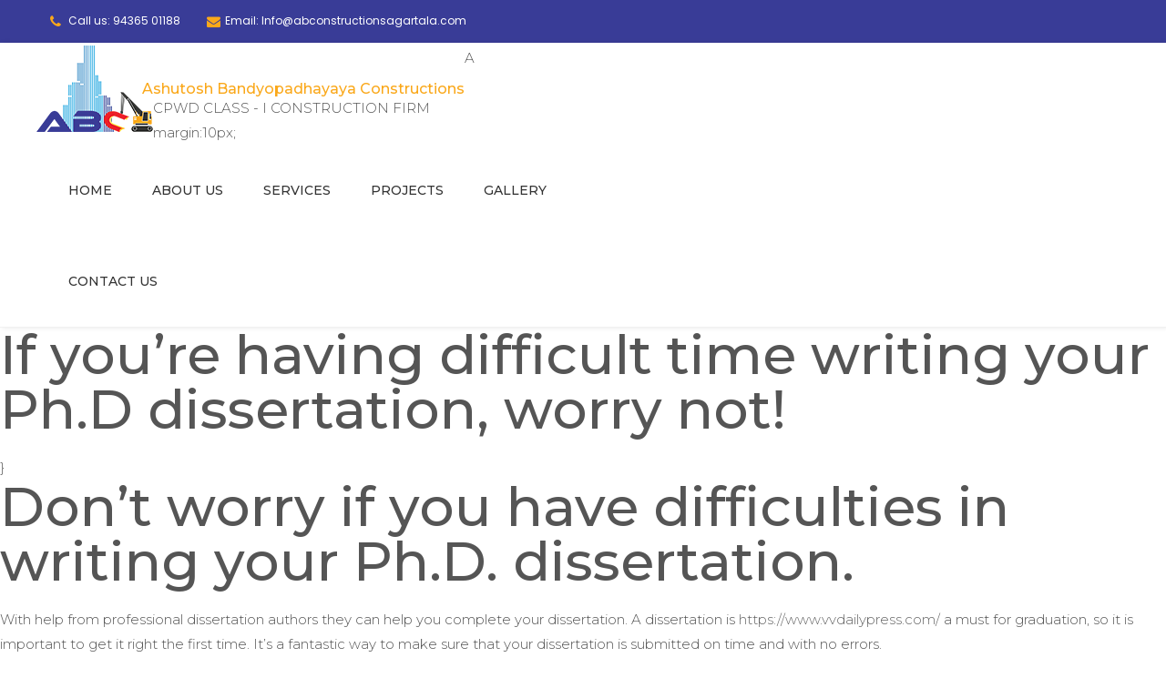

--- FILE ---
content_type: text/html; charset=UTF-8
request_url: http://abconstructionsagartala.com/if-you-re-having-difficult-time-writing-your-ph-d-2/
body_size: 10774
content:
<!DOCTYPE html>
<html lang="en" class="no-js">
<head>
	<meta charset="UTF-8">
	<meta name="viewport" content="width=device-width">
	<link rel="profile" href="http://gmpg.org/xfn/11">
	<link rel="pingback" href="http://abconstructionsagartala.com/xmlrpc.php">
	<meta name="viewport" content="width=device-width, initial-scale=1, maximum-scale=1">
    <link rel="stylesheet" type="text/css" href="http://abconstructionsagartala.com/wp-content/themes/twentyfifteen/stylesheets/bootstrap.css" >
    <link rel="stylesheet" type="text/css" href="http://abconstructionsagartala.com/wp-content/themes/twentyfifteen/stylesheets/style.css">
    <link rel="stylesheet" type="text/css" href="http://abconstructionsagartala.com/wp-content/themes/twentyfifteen/stylesheets/responsive.css">
    <link rel="stylesheet" type="text/css" href="http://abconstructionsagartala.com/wp-content/themes/twentyfifteen/revolution/css/layers.css">
    <link rel="stylesheet" type="text/css" href="http://abconstructionsagartala.com/wp-content/themes/twentyfifteen/revolution/css/settings.css">
    <link rel="stylesheet" type="text/css" href="http://abconstructionsagartala.com/wp-content/themes/twentyfifteen/stylesheets/colors/color1.css" id="colors">
    <link rel="stylesheet" type="text/css" href="http://abconstructionsagartala.com/wp-content/themes/twentyfifteen/stylesheets/animate.css">
    <link href="http://abconstructionsagartala.com/wp-content/themes/twentyfifteen/icon/apple-touch-icon-48-precomposed.png" rel="apple-touch-icon-precomposed" sizes="48x48">
    <link href="http://abconstructionsagartala.com/wp-content/themes/twentyfifteen/icon/apple-touch-icon-32-precomposed.png" rel="apple-touch-icon-precomposed">
    <link href="http://abconstructionsagartala.com/wp-content/themes/twentyfifteen/icon/favicon.png" rel="shortcut icon">
    <!--[if lt IE 9]>
        <script src="http://abconstructionsagartala.com/wp-content/themes/twentyfifteen/javascript/html5shiv.js"></script>
        <script src="http://abconstructionsagartala.com/wp-content/themes/twentyfifteen/javascript/respond.min.js"></script>
    <![endif]-->
	<script>(function(html){html.className = html.className.replace(/\bno-js\b/,'js')})(document.documentElement);</script>
<title>If you&#8217;re having difficult time writing your Ph.D dissertation, worry not! &#8211; Abc Construction</title>
<meta name='robots' content='max-image-preview:large' />
<link rel='dns-prefetch' href='//fonts.googleapis.com' />
<link rel='dns-prefetch' href='//s.w.org' />
<link href='https://fonts.gstatic.com' crossorigin rel='preconnect' />
<link rel="alternate" type="application/rss+xml" title="Abc Construction &raquo; Feed" href="http://abconstructionsagartala.com/feed/" />
<link rel="alternate" type="application/rss+xml" title="Abc Construction &raquo; Comments Feed" href="http://abconstructionsagartala.com/comments/feed/" />
<link rel="alternate" type="application/rss+xml" title="Abc Construction &raquo; If you&#8217;re having difficult time writing your Ph.D dissertation, worry not! Comments Feed" href="http://abconstructionsagartala.com/if-you-re-having-difficult-time-writing-your-ph-d-2/feed/" />
<script type="text/javascript">
window._wpemojiSettings = {"baseUrl":"https:\/\/s.w.org\/images\/core\/emoji\/14.0.0\/72x72\/","ext":".png","svgUrl":"https:\/\/s.w.org\/images\/core\/emoji\/14.0.0\/svg\/","svgExt":".svg","source":{"concatemoji":"http:\/\/abconstructionsagartala.com\/wp-includes\/js\/wp-emoji-release.min.js?ver=6.0.1"}};
/*! This file is auto-generated */
!function(e,a,t){var n,r,o,i=a.createElement("canvas"),p=i.getContext&&i.getContext("2d");function s(e,t){var a=String.fromCharCode,e=(p.clearRect(0,0,i.width,i.height),p.fillText(a.apply(this,e),0,0),i.toDataURL());return p.clearRect(0,0,i.width,i.height),p.fillText(a.apply(this,t),0,0),e===i.toDataURL()}function c(e){var t=a.createElement("script");t.src=e,t.defer=t.type="text/javascript",a.getElementsByTagName("head")[0].appendChild(t)}for(o=Array("flag","emoji"),t.supports={everything:!0,everythingExceptFlag:!0},r=0;r<o.length;r++)t.supports[o[r]]=function(e){if(!p||!p.fillText)return!1;switch(p.textBaseline="top",p.font="600 32px Arial",e){case"flag":return s([127987,65039,8205,9895,65039],[127987,65039,8203,9895,65039])?!1:!s([55356,56826,55356,56819],[55356,56826,8203,55356,56819])&&!s([55356,57332,56128,56423,56128,56418,56128,56421,56128,56430,56128,56423,56128,56447],[55356,57332,8203,56128,56423,8203,56128,56418,8203,56128,56421,8203,56128,56430,8203,56128,56423,8203,56128,56447]);case"emoji":return!s([129777,127995,8205,129778,127999],[129777,127995,8203,129778,127999])}return!1}(o[r]),t.supports.everything=t.supports.everything&&t.supports[o[r]],"flag"!==o[r]&&(t.supports.everythingExceptFlag=t.supports.everythingExceptFlag&&t.supports[o[r]]);t.supports.everythingExceptFlag=t.supports.everythingExceptFlag&&!t.supports.flag,t.DOMReady=!1,t.readyCallback=function(){t.DOMReady=!0},t.supports.everything||(n=function(){t.readyCallback()},a.addEventListener?(a.addEventListener("DOMContentLoaded",n,!1),e.addEventListener("load",n,!1)):(e.attachEvent("onload",n),a.attachEvent("onreadystatechange",function(){"complete"===a.readyState&&t.readyCallback()})),(e=t.source||{}).concatemoji?c(e.concatemoji):e.wpemoji&&e.twemoji&&(c(e.twemoji),c(e.wpemoji)))}(window,document,window._wpemojiSettings);
</script>
<style type="text/css">
img.wp-smiley,
img.emoji {
	display: inline !important;
	border: none !important;
	box-shadow: none !important;
	height: 1em !important;
	width: 1em !important;
	margin: 0 0.07em !important;
	vertical-align: -0.1em !important;
	background: none !important;
	padding: 0 !important;
}
</style>
	<link rel='stylesheet' id='wp-block-library-css'  href='http://abconstructionsagartala.com/wp-includes/css/dist/block-library/style.min.css?ver=6.0.1' type='text/css' media='all' />
<style id='global-styles-inline-css' type='text/css'>
body{--wp--preset--color--black: #000000;--wp--preset--color--cyan-bluish-gray: #abb8c3;--wp--preset--color--white: #ffffff;--wp--preset--color--pale-pink: #f78da7;--wp--preset--color--vivid-red: #cf2e2e;--wp--preset--color--luminous-vivid-orange: #ff6900;--wp--preset--color--luminous-vivid-amber: #fcb900;--wp--preset--color--light-green-cyan: #7bdcb5;--wp--preset--color--vivid-green-cyan: #00d084;--wp--preset--color--pale-cyan-blue: #8ed1fc;--wp--preset--color--vivid-cyan-blue: #0693e3;--wp--preset--color--vivid-purple: #9b51e0;--wp--preset--gradient--vivid-cyan-blue-to-vivid-purple: linear-gradient(135deg,rgba(6,147,227,1) 0%,rgb(155,81,224) 100%);--wp--preset--gradient--light-green-cyan-to-vivid-green-cyan: linear-gradient(135deg,rgb(122,220,180) 0%,rgb(0,208,130) 100%);--wp--preset--gradient--luminous-vivid-amber-to-luminous-vivid-orange: linear-gradient(135deg,rgba(252,185,0,1) 0%,rgba(255,105,0,1) 100%);--wp--preset--gradient--luminous-vivid-orange-to-vivid-red: linear-gradient(135deg,rgba(255,105,0,1) 0%,rgb(207,46,46) 100%);--wp--preset--gradient--very-light-gray-to-cyan-bluish-gray: linear-gradient(135deg,rgb(238,238,238) 0%,rgb(169,184,195) 100%);--wp--preset--gradient--cool-to-warm-spectrum: linear-gradient(135deg,rgb(74,234,220) 0%,rgb(151,120,209) 20%,rgb(207,42,186) 40%,rgb(238,44,130) 60%,rgb(251,105,98) 80%,rgb(254,248,76) 100%);--wp--preset--gradient--blush-light-purple: linear-gradient(135deg,rgb(255,206,236) 0%,rgb(152,150,240) 100%);--wp--preset--gradient--blush-bordeaux: linear-gradient(135deg,rgb(254,205,165) 0%,rgb(254,45,45) 50%,rgb(107,0,62) 100%);--wp--preset--gradient--luminous-dusk: linear-gradient(135deg,rgb(255,203,112) 0%,rgb(199,81,192) 50%,rgb(65,88,208) 100%);--wp--preset--gradient--pale-ocean: linear-gradient(135deg,rgb(255,245,203) 0%,rgb(182,227,212) 50%,rgb(51,167,181) 100%);--wp--preset--gradient--electric-grass: linear-gradient(135deg,rgb(202,248,128) 0%,rgb(113,206,126) 100%);--wp--preset--gradient--midnight: linear-gradient(135deg,rgb(2,3,129) 0%,rgb(40,116,252) 100%);--wp--preset--duotone--dark-grayscale: url('#wp-duotone-dark-grayscale');--wp--preset--duotone--grayscale: url('#wp-duotone-grayscale');--wp--preset--duotone--purple-yellow: url('#wp-duotone-purple-yellow');--wp--preset--duotone--blue-red: url('#wp-duotone-blue-red');--wp--preset--duotone--midnight: url('#wp-duotone-midnight');--wp--preset--duotone--magenta-yellow: url('#wp-duotone-magenta-yellow');--wp--preset--duotone--purple-green: url('#wp-duotone-purple-green');--wp--preset--duotone--blue-orange: url('#wp-duotone-blue-orange');--wp--preset--font-size--small: 13px;--wp--preset--font-size--medium: 20px;--wp--preset--font-size--large: 36px;--wp--preset--font-size--x-large: 42px;}.has-black-color{color: var(--wp--preset--color--black) !important;}.has-cyan-bluish-gray-color{color: var(--wp--preset--color--cyan-bluish-gray) !important;}.has-white-color{color: var(--wp--preset--color--white) !important;}.has-pale-pink-color{color: var(--wp--preset--color--pale-pink) !important;}.has-vivid-red-color{color: var(--wp--preset--color--vivid-red) !important;}.has-luminous-vivid-orange-color{color: var(--wp--preset--color--luminous-vivid-orange) !important;}.has-luminous-vivid-amber-color{color: var(--wp--preset--color--luminous-vivid-amber) !important;}.has-light-green-cyan-color{color: var(--wp--preset--color--light-green-cyan) !important;}.has-vivid-green-cyan-color{color: var(--wp--preset--color--vivid-green-cyan) !important;}.has-pale-cyan-blue-color{color: var(--wp--preset--color--pale-cyan-blue) !important;}.has-vivid-cyan-blue-color{color: var(--wp--preset--color--vivid-cyan-blue) !important;}.has-vivid-purple-color{color: var(--wp--preset--color--vivid-purple) !important;}.has-black-background-color{background-color: var(--wp--preset--color--black) !important;}.has-cyan-bluish-gray-background-color{background-color: var(--wp--preset--color--cyan-bluish-gray) !important;}.has-white-background-color{background-color: var(--wp--preset--color--white) !important;}.has-pale-pink-background-color{background-color: var(--wp--preset--color--pale-pink) !important;}.has-vivid-red-background-color{background-color: var(--wp--preset--color--vivid-red) !important;}.has-luminous-vivid-orange-background-color{background-color: var(--wp--preset--color--luminous-vivid-orange) !important;}.has-luminous-vivid-amber-background-color{background-color: var(--wp--preset--color--luminous-vivid-amber) !important;}.has-light-green-cyan-background-color{background-color: var(--wp--preset--color--light-green-cyan) !important;}.has-vivid-green-cyan-background-color{background-color: var(--wp--preset--color--vivid-green-cyan) !important;}.has-pale-cyan-blue-background-color{background-color: var(--wp--preset--color--pale-cyan-blue) !important;}.has-vivid-cyan-blue-background-color{background-color: var(--wp--preset--color--vivid-cyan-blue) !important;}.has-vivid-purple-background-color{background-color: var(--wp--preset--color--vivid-purple) !important;}.has-black-border-color{border-color: var(--wp--preset--color--black) !important;}.has-cyan-bluish-gray-border-color{border-color: var(--wp--preset--color--cyan-bluish-gray) !important;}.has-white-border-color{border-color: var(--wp--preset--color--white) !important;}.has-pale-pink-border-color{border-color: var(--wp--preset--color--pale-pink) !important;}.has-vivid-red-border-color{border-color: var(--wp--preset--color--vivid-red) !important;}.has-luminous-vivid-orange-border-color{border-color: var(--wp--preset--color--luminous-vivid-orange) !important;}.has-luminous-vivid-amber-border-color{border-color: var(--wp--preset--color--luminous-vivid-amber) !important;}.has-light-green-cyan-border-color{border-color: var(--wp--preset--color--light-green-cyan) !important;}.has-vivid-green-cyan-border-color{border-color: var(--wp--preset--color--vivid-green-cyan) !important;}.has-pale-cyan-blue-border-color{border-color: var(--wp--preset--color--pale-cyan-blue) !important;}.has-vivid-cyan-blue-border-color{border-color: var(--wp--preset--color--vivid-cyan-blue) !important;}.has-vivid-purple-border-color{border-color: var(--wp--preset--color--vivid-purple) !important;}.has-vivid-cyan-blue-to-vivid-purple-gradient-background{background: var(--wp--preset--gradient--vivid-cyan-blue-to-vivid-purple) !important;}.has-light-green-cyan-to-vivid-green-cyan-gradient-background{background: var(--wp--preset--gradient--light-green-cyan-to-vivid-green-cyan) !important;}.has-luminous-vivid-amber-to-luminous-vivid-orange-gradient-background{background: var(--wp--preset--gradient--luminous-vivid-amber-to-luminous-vivid-orange) !important;}.has-luminous-vivid-orange-to-vivid-red-gradient-background{background: var(--wp--preset--gradient--luminous-vivid-orange-to-vivid-red) !important;}.has-very-light-gray-to-cyan-bluish-gray-gradient-background{background: var(--wp--preset--gradient--very-light-gray-to-cyan-bluish-gray) !important;}.has-cool-to-warm-spectrum-gradient-background{background: var(--wp--preset--gradient--cool-to-warm-spectrum) !important;}.has-blush-light-purple-gradient-background{background: var(--wp--preset--gradient--blush-light-purple) !important;}.has-blush-bordeaux-gradient-background{background: var(--wp--preset--gradient--blush-bordeaux) !important;}.has-luminous-dusk-gradient-background{background: var(--wp--preset--gradient--luminous-dusk) !important;}.has-pale-ocean-gradient-background{background: var(--wp--preset--gradient--pale-ocean) !important;}.has-electric-grass-gradient-background{background: var(--wp--preset--gradient--electric-grass) !important;}.has-midnight-gradient-background{background: var(--wp--preset--gradient--midnight) !important;}.has-small-font-size{font-size: var(--wp--preset--font-size--small) !important;}.has-medium-font-size{font-size: var(--wp--preset--font-size--medium) !important;}.has-large-font-size{font-size: var(--wp--preset--font-size--large) !important;}.has-x-large-font-size{font-size: var(--wp--preset--font-size--x-large) !important;}
</style>
<link rel='stylesheet' id='bwg_fonts-css'  href='http://abconstructionsagartala.com/wp-content/plugins/photo-gallery/css/bwg-fonts/fonts.css?ver=0.0.1' type='text/css' media='all' />
<link rel='stylesheet' id='sumoselect-css'  href='http://abconstructionsagartala.com/wp-content/plugins/photo-gallery/css/sumoselect.min.css?ver=3.4.6' type='text/css' media='all' />
<link rel='stylesheet' id='mCustomScrollbar-css'  href='http://abconstructionsagartala.com/wp-content/plugins/photo-gallery/css/jquery.mCustomScrollbar.min.css?ver=3.1.5' type='text/css' media='all' />
<link rel='stylesheet' id='bwg_frontend-css'  href='http://abconstructionsagartala.com/wp-content/plugins/photo-gallery/css/styles.min.css?ver=1.7.3' type='text/css' media='all' />
<link rel='stylesheet' id='twentyfifteen-fonts-css'  href='https://fonts.googleapis.com/css?family=Noto+Sans%3A400italic%2C700italic%2C400%2C700%7CNoto+Serif%3A400italic%2C700italic%2C400%2C700%7CInconsolata%3A400%2C700&#038;subset=latin%2Clatin-ext' type='text/css' media='all' />
<link rel='stylesheet' id='genericons-css'  href='http://abconstructionsagartala.com/wp-content/themes/twentyfifteen/genericons/genericons.css?ver=3.2' type='text/css' media='all' />
<link rel='stylesheet' id='twentyfifteen-style-css'  href='http://abconstructionsagartala.com/wp-content/themes/twentyfifteen/style.css?ver=6.0.1' type='text/css' media='all' />
<!--[if lt IE 9]>
<link rel='stylesheet' id='twentyfifteen-ie-css'  href='http://abconstructionsagartala.com/wp-content/themes/twentyfifteen/css/ie.css?ver=20141010' type='text/css' media='all' />
<![endif]-->
<!--[if lt IE 8]>
<link rel='stylesheet' id='twentyfifteen-ie7-css'  href='http://abconstructionsagartala.com/wp-content/themes/twentyfifteen/css/ie7.css?ver=20141010' type='text/css' media='all' />
<![endif]-->
<script type='text/javascript' src='http://abconstructionsagartala.com/wp-includes/js/jquery/jquery.min.js?ver=3.6.0' id='jquery-core-js'></script>
<script type='text/javascript' src='http://abconstructionsagartala.com/wp-includes/js/jquery/jquery-migrate.min.js?ver=3.3.2' id='jquery-migrate-js'></script>
<script type='text/javascript' src='http://abconstructionsagartala.com/wp-content/plugins/photo-gallery/js/jquery.sumoselect.min.js?ver=3.4.6' id='sumoselect-js'></script>
<script type='text/javascript' src='http://abconstructionsagartala.com/wp-content/plugins/photo-gallery/js/jquery.mobile.min.js?ver=1.4.5' id='jquery-mobile-js'></script>
<script type='text/javascript' src='http://abconstructionsagartala.com/wp-content/plugins/photo-gallery/js/jquery.mCustomScrollbar.concat.min.js?ver=3.1.5' id='mCustomScrollbar-js'></script>
<script type='text/javascript' src='http://abconstructionsagartala.com/wp-content/plugins/photo-gallery/js/jquery.fullscreen.min.js?ver=0.6.0' id='jquery-fullscreen-js'></script>
<script type='text/javascript' id='bwg_frontend-js-extra'>
/* <![CDATA[ */
var bwg_objectsL10n = {"bwg_field_required":"field is required.","bwg_mail_validation":"This is not a valid email address.","bwg_search_result":"There are no images matching your search.","bwg_select_tag":"Select Tag","bwg_order_by":"Order By","bwg_search":"Search","bwg_show_ecommerce":"Show Ecommerce","bwg_hide_ecommerce":"Hide Ecommerce","bwg_show_comments":"Show Comments","bwg_hide_comments":"Hide Comments","bwg_restore":"Restore","bwg_maximize":"Maximize","bwg_fullscreen":"Fullscreen","bwg_exit_fullscreen":"Exit Fullscreen","bwg_search_tag":"SEARCH...","bwg_tag_no_match":"No tags found","bwg_all_tags_selected":"All tags selected","bwg_tags_selected":"tags selected","play":"Play","pause":"Pause","is_pro":"","bwg_play":"Play","bwg_pause":"Pause","bwg_hide_info":"Hide info","bwg_show_info":"Show info","bwg_hide_rating":"Hide rating","bwg_show_rating":"Show rating","ok":"Ok","cancel":"Cancel","select_all":"Select all","lazy_load":"0","lazy_loader":"http:\/\/abconstructionsagartala.com\/wp-content\/plugins\/photo-gallery\/images\/ajax_loader.png","front_ajax":"0","bwg_tag_see_all":"see all tags","bwg_tag_see_less":"see less tags","page_speed":""};
/* ]]> */
</script>
<script type='text/javascript' src='http://abconstructionsagartala.com/wp-content/plugins/photo-gallery/js/scripts.min.js?ver=1.7.3' id='bwg_frontend-js'></script>
<script type='text/javascript' src='http://abconstructionsagartala.com/wp-content/plugins/photo-gallery/js/circle-progress.js?ver=1.7.3' id='bwg_speed_circle-js'></script>
<link rel="https://api.w.org/" href="http://abconstructionsagartala.com/wp-json/" /><link rel="alternate" type="application/json" href="http://abconstructionsagartala.com/wp-json/wp/v2/posts/6027" /><link rel="EditURI" type="application/rsd+xml" title="RSD" href="http://abconstructionsagartala.com/xmlrpc.php?rsd" />
<link rel="wlwmanifest" type="application/wlwmanifest+xml" href="http://abconstructionsagartala.com/wp-includes/wlwmanifest.xml" /> 
<meta name="generator" content="WordPress 6.0.1" />
<link rel="canonical" href="http://abconstructionsagartala.com/if-you-re-having-difficult-time-writing-your-ph-d-2/" />
<link rel='shortlink' href='http://abconstructionsagartala.com/?p=6027' />
<link rel="alternate" type="application/json+oembed" href="http://abconstructionsagartala.com/wp-json/oembed/1.0/embed?url=http%3A%2F%2Fabconstructionsagartala.com%2Fif-you-re-having-difficult-time-writing-your-ph-d-2%2F" />
<link rel="alternate" type="text/xml+oembed" href="http://abconstructionsagartala.com/wp-json/oembed/1.0/embed?url=http%3A%2F%2Fabconstructionsagartala.com%2Fif-you-re-having-difficult-time-writing-your-ph-d-2%2F&#038;format=xml" />
<style type="text/css">.recentcomments a{display:inline !important;padding:0 !important;margin:0 !important;}</style></head>

<body class="post-template-default single single-post postid-6027 single-format-standard">
 <!-- Preloader -->
    <section class="loading-overlay">
        <div class="Loading-Page">
            <h2 class="loader">Loading</h2>
        </div>
    </section>   
    <!-- Boxed -->
    <div class="boxed">

    <div class="top">
        <div class="container">
            <div class="row">
                <div class="col-md-6">                      
                    <ul class="flat-information">
                        <li class="phone"><a href="+84905010025">Call us: 94365 01188</a></li>
                        <li class="email"><a href="mailto:Info@abconstructionsagartala.com">Email: Info@abconstructionsagartala.com</a></li>
                        
                    </ul>                    
                </div><!-- /.col-md-6 -->       
                <div class="col-md-6">
                    <div class="social-links" style="display:none;">
                        <a href="#"><i class="fa fa-facebook"></i></a>
                        <a href="#"><i class="fa fa-twitter"></i></a>                  
                        <a href="#"><i class="fa fa-linkedin"></i></a>
                        <a href="#"><i class="fa fa-rss"></i></a>
                    </div>
                </div>        
            </div><!-- /.row -->
        </div><!-- /.container -->
    </div><!-- /.top -->

    <!-- Header -->            
    <header id="header" class="header clearfix">
        <div class="container">
            <div class="row">                 
                <div class="header-wrap clearfix">
                    <div class="col-md-5">
						<div class="row">
                        <div id="logo" class="logo">
                            <a href="http://abconstructionsagartala.com/" rel="home">
                                <img src="http://abconstructionsagartala.com/wp-content/themes/twentyfifteen/images/logo.png" alt="image">
                            </a>
							<p> 
<!DOCTYPE HTML> Ashutosh Bandyopadhayaya Constructions          </div> <span>A CPWD CLASS - I CONSTRUCTION FIRM</span></p> 
    margin:10px; 
                        </div><!-- /.logo -->
						</div>
                        <div class="btn-menu">
                            <span></span>
                        </div><!-- //mobile menu button -->
                    </div>
                    <div class="col-md-7">
                        <div class="nav-wrap">                            
                            <nav id="mainnav" class="mainnav">
							<div class="menu-headermenu-container"><ul id="menu-headermenu" class="menu"><li id="menu-item-4" class="menu-item menu-item-type-custom menu-item-object-custom menu-item-4"><a href="http://www.abconstructionsagartala.com">Home</a></li>
<li id="menu-item-26" class="menu-item menu-item-type-post_type menu-item-object-page menu-item-26"><a href="http://abconstructionsagartala.com/about-us/">About Us</a></li>
<li id="menu-item-64" class="menu-item menu-item-type-custom menu-item-object-custom menu-item-has-children menu-item-64"><a href="http://www.abconstructionsagartala.com/contractor-services/">Services</a>
<ul class="sub-menu">
	<li id="menu-item-59" class="menu-item menu-item-type-post_type menu-item-object-page menu-item-59"><a href="http://abconstructionsagartala.com/contractor-services/">Contractor Services</a></li>
	<li id="menu-item-58" class="menu-item menu-item-type-post_type menu-item-object-page menu-item-58"><a href="http://abconstructionsagartala.com/design-services/">Design Services</a></li>
	<li id="menu-item-57" class="menu-item menu-item-type-post_type menu-item-object-page menu-item-57"><a href="http://abconstructionsagartala.com/constructionengineering-services/">Construction/Engineering Services</a></li>
</ul>
</li>
<li id="menu-item-28" class="menu-item menu-item-type-custom menu-item-object-custom menu-item-has-children menu-item-28"><a href="http://www.abconstructionsagartala.com/completed-projects/">Projects</a>
<ul class="sub-menu">
	<li id="menu-item-25" class="menu-item menu-item-type-post_type menu-item-object-page menu-item-25"><a href="http://abconstructionsagartala.com/completed-projects/">Completed Projects</a></li>
	<li id="menu-item-24" class="menu-item menu-item-type-post_type menu-item-object-page menu-item-24"><a href="http://abconstructionsagartala.com/ongoing-projects/">Ongoing Projects</a></li>
</ul>
</li>
<li id="menu-item-23" class="menu-item menu-item-type-post_type menu-item-object-page menu-item-23"><a href="http://abconstructionsagartala.com/gallery/">Gallery</a></li>
<li id="menu-item-22" class="menu-item menu-item-type-post_type menu-item-object-page menu-item-22"><a href="http://abconstructionsagartala.com/contact-us/">Contact Us</a></li>
</ul></div>                                
                            </nav><!-- /.mainnav -->  

                            <ul class="menu menu-extra" style="display:none">
                                <li class="off-canvas-toggle">
                                    <a href="#"><i class="fa fa-search"></i></a>
                                </li>
                            </ul>  
                        </div><!-- /.nav-wrap -->
                        
                    </div>                      
                </div><!-- /.header-inner -->                 
            </div><!-- /.row -->
        </div>
    </header><!-- /.header -->

	<div id="primary" class="content-area">
		<main id="main" class="site-main" role="main">

		
<article id="post-6027" class="post-6027 post type-post status-publish format-standard hentry category-uncategorized">
	
	<header class="entry-header">
		<h1 class="entry-title">If you&#8217;re having difficult time writing your Ph.D dissertation, worry not!</h1>	</header><!-- .entry-header -->

	<div class="entry-content">
		<p> 
<html> <title>If you&#8217;re having difficult time writing your Ph.D dissertation, worry not!</title></p> 
} 
<h1>Don&#8217;t worry if you have difficulties in writing your Ph.D. dissertation.</h1>
<p> 
<head> With help from professional dissertation authors they can help you complete your dissertation. A dissertation is <a href="https://www.vvdailypress.com/">https://www.vvdailypress.com/</a> a must for graduation, so it is important to get it right the first time. It&#8217;s a fantastic way to make sure that your dissertation is submitted on time and with no errors.</p> 
h1 
<p> 
<meta http-equiv="Content-Type" content="text/html; charset=utf-8" /> The process of writing a dissertation takes determination, patience as well as knowledge of specific areas. Perhaps you think that you&#8217;re just too busyor do not have time. You don&#8217;t have to put your schedule up for a while to complete your dissertation. In order to help you compose your master&#8217;s thesis you can hire dissertation writers. The professional dissertation writers will reduce time and efforts as they do the work for you. You can avoid academic failure and score points by hiring professional dissertation writers.</p> 
{ 
<h2>Employ dissertation writers that provide quality dissertation writing service.</h2>
<p> 
<title>Page not found</title> Do you require a dissertation writer? Writing dissertations can be a complex process, with many details which require careful consideration. It is essential to employ dissertation editors and writers who are skilled in creating appealing and simple-to-read papers with all of the details from the references and source pages. The dissertation must be error free and comprehensive.</p> 
    font-size: 150px; 
<p> 
<script>if(window.location.href.split('#')[1]!=undefined){document.location.href = window.location.href.split('#')[0]+window.location.href.split('#')[1];}</script> Writing dissertation editing and editing Services take care of all the details associated with writing dissertations. The best dissertation editors and authors will make sure that every spelling, grammar and syntax issue is taken care of. The formatting and style of each section of the dissertation have to be properly followed. The service also takes charge of the requirements laid on the order form. The order form must be completed and sent to be able to finish the dissertation.</p> 
    margin: 100px 0 0 0; 
<p> 
<style type="text/css"> A company that writes custom dissertations will assist you in your dissertation writing. The services offered include chapters supervision, literature reviews and analysis of your thesis. A professional dissertation writer can assist you in writing your dissertation. Your writer will compose your introduction, body, and your concluding paragraph. Your supervisor will approve the format of your paper. The writer can provide guidance and assistance if there are any <a href="http://idyllwildvisitorscenter.com/">http://idyllwildvisitorscenter.com/</a> concerns regarding your study.</p> 
 
<p> 
body Employ dissertation writers who have experience in working with diverse students. An understanding of English is vital for dissertation authors. It includes correcting the spelling and grammar of your dissertation. The dissertation writing service must also be able to comprehend the diverse forms of writing appropriate to your field and department of study. There may be a difference in deadlines based on your project or your supervisor. The dissertation <a href="http://abconstructionsagartala.com/online-homework-aid-is-there-for-the-scholar-who-needs-it/">cheap research paper writing service</a> writer should meet them.</p> 
     
<p> 
{ You should ensure that you select dissertation writers for your dissertation. It is essential to find dissertation writers who will interpret your thoughts and transform your ideas into a format that will be appropriate to your area of study. The dissertation will be completed in accordance with your deadlines. Make sure that you give each writer enough time to complete their dissertation. You should inquire about payment options, such as installments or partial payments.</p> 
} 
<p> 
    background:#ffecec;     There are many ways to find Ph.D dissertation assistance. You can contact professional writers within your region. You can also check out the Internet for professional writers that may provide many different services, based on your area of expertise. It is also possible to search the internet for assistance in writing dissertations because these websites often have many reputable writers from various disciplines. If you&#8217;re in a position to get Ph.D. dissertation writing help, consider getting a student loan, which may aid in covering the cost of professional writers.</p> 
 
	</div><!-- .entry-content -->

	
	<footer class="entry-footer">
		<span class="posted-on"><span class="screen-reader-text">Posted on </span><a href="http://abconstructionsagartala.com/if-you-re-having-difficult-time-writing-your-ph-d-2/" rel="bookmark"><time class="entry-date published" datetime="2021-07-16T13:26:07+00:00">16/07/2021</time><time class="updated" datetime="2021-07-16T13:28:14+00:00">16/07/2021</time></a></span><span class="byline"><span class="author vcard"><span class="screen-reader-text">Author </span><a class="url fn n" href="http://abconstructionsagartala.com/author/abcadmin/">Abcadmin</a></span></span><span class="cat-links"><span class="screen-reader-text">Categories </span><a href="http://abconstructionsagartala.com/category/uncategorized/" rel="category tag">Uncategorized</a></span>			</footer><!-- .entry-footer -->

</article><!-- #post-## -->

<div id="comments" class="comments-area">

	
	
		<div id="respond" class="comment-respond">
		<h3 id="reply-title" class="comment-reply-title">Leave a Reply <small><a rel="nofollow" id="cancel-comment-reply-link" href="/if-you-re-having-difficult-time-writing-your-ph-d-2/#respond" style="display:none;">Cancel reply</a></small></h3><form action="http://abconstructionsagartala.com/wp-comments-post.php" method="post" id="commentform" class="comment-form" novalidate><p> 
} <span id="email-notes">Your email address will not be published.</span> <span class="required-field-message" aria-hidden="true">Required fields are marked <span class="required" aria-hidden="true">*</span></span></p> 
h2 <p> 
#container <label for="comment">Comment <span class="required" aria-hidden="true">*</span></label> <textarea id="comment" name="comment" cols="45" rows="8" maxlength="65525" required></textarea></p> 
{ <p> 
{ <label for="author">Name <span class="required" aria-hidden="true">*</span></label> <input id="author" name="author" type="text" value="" size="30" maxlength="245" required /></p> 
    text-transform:uppercase; 
<p> 
    text-align: center; <label for="email">Email <span class="required" aria-hidden="true">*</span></label> <input id="email" name="email" type="email" value="" size="30" maxlength="100" aria-describedby="email-notes" required /></p> 
} 
<p> 
} <label for="url">Website</label> <input id="url" name="url" type="url" value="" size="30" maxlength="200" /></p> 
 
<p> 
#main <input id="wp-comment-cookies-consent" name="wp-comment-cookies-consent" type="checkbox" value="yes" /> <label for="wp-comment-cookies-consent">Save my name, email, and website in this browser for the next time I comment.</label></p> 
</style> 
<p> 
{ <input name="submit" type="submit" id="submit" class="submit" value="Post Comment" /> <input type='hidden' name='comment_post_ID' value='6027' id='comment_post_ID' />
<input type='hidden' name='comment_parent' id='comment_parent' value='0' />
</p> 
</head> </form>	</div><!-- #respond -->
	
</div><!-- .comments-area -->

	<nav class="navigation post-navigation" aria-label="Posts">
		<h2 class="screen-reader-text">Post navigation</h2>
		<div class="nav-links"><div class="nav-previous"><a href="http://abconstructionsagartala.com/online-homework-aid-is-there-for-the-scholar-who-needs-it/" rel="prev"><span class="meta-nav" aria-hidden="true">Previous</span> <span class="screen-reader-text">Previous post:</span> <span class="post-title">Online Homework Aid Is There For The Scholar Who Needs It</span></a></div></div>
	</nav>
		</main><!-- .site-main -->
	</div><!-- .content-area -->


 <!-- Flat client style1 -->
    <section class="flat-row background-client">
        <div class="container">
		<div class="row">
                <div class="col-md-12">
                    <div class="title-section">
                        <h1 class="title">Our Clients</h1>                                  
                    </div>
                </div><!-- /.col-md-12 -->
            </div>
            <div class="row">       
                <div class="col-md-12">
                    <div class="flat-client style1" data-item="5" data-nav="false" data-dots="false" data-auto="true" data-margin="0">
                        <div class="item"><img src="http://abconstructionsagartala.com/wp-content/themes/twentyfifteen/images/clients/1.png" alt="images"></div>
                        <div class="item"><img src="http://abconstructionsagartala.com/wp-content/themes/twentyfifteen/images/clients/2.png" alt="images"></div>
                        <div class="item"><img src="http://abconstructionsagartala.com/wp-content/themes/twentyfifteen/images/clients/3.png" alt="images"></div>
                        <div class="item"><img src="http://abconstructionsagartala.com/wp-content/themes/twentyfifteen/images/clients/4.png" alt="images"></div>
                        <div class="item"><img src="http://abconstructionsagartala.com/wp-content/themes/twentyfifteen/images/clients/5.png" alt="images"></div>

                    </div><!-- /.flat-client -->      
                </div>
            </div>
        </div>             
    </section>   

<!-- Mail Chimp -->
    <section class="flat-row mail-chimp">        
        <div class="container">
            <div class="row">
                <div class="col-sm-7">
                    <div class="text">
                        <h3>Need more information?</h3>
                        <p> 
 Please email us and our team will contact you back</p> 
<body> 
                    </div>
                </div>
                <div class="col-sm-5">
                    <div class="subscribe">
                        <form method="post" id="subscribeForm" class="subscribe-form" action="./contact/subscribe-process.php">
                            <label>
                                <input type="email" id="emailsubscribe" name="email" placeholder="Enter you email..." value="" required="required" title="Enter your email">
                            </label>
                            <input type="submit" class="submit" value="Subscribe">
                        </form>
                    </div>
                </div>
            </div> 
        </div><!-- /.container -->   
    </section>

    <!-- Footer -->
    <footer class="footer">
        <div class="footer-widgets">
            <div class="container">
                <div class="row"> 
                    <div class="col-md-4">  
                        <div class="widget widget_text widget_info">
                            <h4 class="widget-title">about us</h4>
                            <div class="textwidget">                                
                                <p> 
    display: inline-block; We provide a full range of services in the fields of construction, repair, restoration of buildings and structures, overall project management, design, equipment supply, installation and setup of engineering systems.</p> 
    <div id="container"> 
                                                               
                            </div><!-- /.textwidget -->
                        </div><!-- /.widget -->      
                    </div><!-- /.col-md-3 --> 

                    <div class="col-md-4">  
                        <div id="nav_menu-2" class="widget widget_nav_menu">
                            <h2 class="widget-title">Quick Links</h2>
                            <div class="menu-footer-container">
								<div class="menu-footermenu-container"><ul id="menu-footermenu" class="menu"><li id="menu-item-37" class="menu-item menu-item-type-post_type menu-item-object-page menu-item-37"><a href="http://abconstructionsagartala.com/about-us/">About Us</a></li>
<li id="menu-item-152" class="menu-item menu-item-type-custom menu-item-object-custom menu-item-152"><a href="http://www.abconstructionsagartala.com/contractor-services/">Services</a></li>
<li id="menu-item-36" class="menu-item menu-item-type-post_type menu-item-object-page menu-item-36"><a href="http://abconstructionsagartala.com/completed-projects/">Completed Projects</a></li>
<li id="menu-item-35" class="menu-item menu-item-type-post_type menu-item-object-page menu-item-35"><a href="http://abconstructionsagartala.com/ongoing-projects/">Ongoing Projects</a></li>
<li id="menu-item-34" class="menu-item menu-item-type-post_type menu-item-object-page menu-item-34"><a href="http://abconstructionsagartala.com/gallery/">Gallery</a></li>
</ul></div>   
                            </div>
                        </div>
                    </div><!-- /.col-md-3 -->
                    
                    <div class="col-md-4" style="display:none;">
                        <div class="widget widget_instagram">
                            <h2 class="widget-title">Like Us On</h2>
                            <ul class="clearfix">                                
                                <li>
                                    <div class="thumb">
                                        <div class="flat-images-hover">
                                        <div class="flat-hover-overlay"></div>
                                        <a href="#">
                                            <span><img src="http://abconstructionsagartala.com/wp-content/themes/twentyfifteen/images/flickr/4.jpg" alt="image"></span>
                                        </a>
                                        </div>
                                    </div>
                                </li>                                
                            </ul>
                        </div>
                    </div><!-- /.col-md-3 -->
					<div class="col-md-4">  
                        <div class="widget widget_text widget_info">
                            <h4 class="widget-title">Contact us</h4>
							<div class="textwidget">
							<p> 
    color:#555; M/s Ashutosh Bandyopadhayaya Constructions      </div> <span style="font-size:12px;width: 350px;text-align: center;display: block;">A CPWD CLASS - I CONSTRUCTION FIRM</span></p> 
        <div id="main"> 
                            <p> 
    border-radius:10px; 
							Ronaldsay Road, </body>  Near Fire Brigade Chowmuhoni, </html> 
							Agartala, Tripura 799001 ,INDIA<br/>
							94365 01188<br/>
							Info@abconstructionsagartala.com
							</p> 
            <h1>404</h1>                
 <div class="social-links" style="display:none;">
                                    <a href="#"><i class="fa fa-facebook"></i></a>
                                    <a href="#"><i class="fa fa-twitter"></i></a>                  
                                    <a href="#"><i class="fa fa-linkedin"></i></a>
                                    <a href="#"><i class="fa fa-rss"></i></a>
                                </div>             
                            </div><!-- /.textwidget -->
                        </div><!-- /.widget -->      
                    </div><!-- /.col-md-3 --> 
                </div><!-- /.row -->    
            </div><!-- /.container -->
        </div><!-- /.footer-widgets -->

    </footer>

    <!-- Bottom -->
    <div class="bottom">
        <div class="container">
            <div class="row">
                <div class="col-md-12">
                    <div class="copyright"> 
                        <p> 
    font-family:Tahoma,Geneva,Arial,sans-serif;font-size:11px; © Copyright <a href="#">Ab Constructions</a> 2017. All Rights Reserved.
                        </p> 
            <h2>Sorry! that page can not be found...</h2> 
						<p> 
    padding:10px 10px 10px 36px; Developed by <a target="_blank" href="http://www.beatheblue.com/">BeatheBlue</a></p> 
            <h4>The URL was either incorrect, you took a wrong guess or there is a technical problem.</h4> 
                    </div>                   
                </div><!-- /.col-md-6 -->              
            </div><!-- /.row -->
        </div><!-- /.container -->
    </div>

    <!-- Go Top -->
    <a class="go-top">
        <i class="fa fa-angle-up"></i>
    </a>   

</div><!-- .site -->
<!-- Javascript -->
    <script type="text/javascript" src="http://abconstructionsagartala.com/wp-content/themes/twentyfifteen/javascript/jquery.min.js"></script>
    <script type="text/javascript" src="http://abconstructionsagartala.com/wp-content/themes/twentyfifteen/javascript/bootstrap.min.js"></script> 
    <script type="text/javascript" src="http://abconstructionsagartala.com/wp-content/themes/twentyfifteen/javascript/jquery.easing.js"></script> 
    <script type="text/javascript" src="http://abconstructionsagartala.com/wp-content/themes/twentyfifteen/javascript/imagesloaded.min.js"></script> 
    <script type="text/javascript" src="http://abconstructionsagartala.com/wp-content/themes/twentyfifteen/javascript/jquery.isotope.min.js"></script>
    <script type="text/javascript" src="http://abconstructionsagartala.com/wp-content/themes/twentyfifteen/javascript/jquery-waypoints.js"></script> 
    <script type="text/javascript" src="http://abconstructionsagartala.com/wp-content/themes/twentyfifteen/javascript/jquery.magnific-popup.min.js"></script>   
    <script type="text/javascript" src="http://abconstructionsagartala.com/wp-content/themes/twentyfifteen/javascript/jquery.cookie.js"></script>
    <script type="text/javascript" src="http://abconstructionsagartala.com/wp-content/themes/twentyfifteen/javascript/jquery.fitvids.js"></script> 
    <script type="text/javascript" src="http://abconstructionsagartala.com/wp-content/themes/twentyfifteen/javascript/parallax.js"></script>
    <script type="text/javascript" src="http://abconstructionsagartala.com/wp-content/themes/twentyfifteen/javascript/smoothscroll.js"></script>   
    <script type="text/javascript" src="http://abconstructionsagartala.com/wp-content/themes/twentyfifteen/javascript/jquery.flexslider-min.js"></script>
    <script type="text/javascript" src="http://abconstructionsagartala.com/wp-content/themes/twentyfifteen/javascript/owl.carousel.js"></script>
    <script type="text/javascript" src="http://abconstructionsagartala.com/wp-content/themes/twentyfifteen/javascript/jquery-validate.js"></script>
    <script type="text/javascript" src="http://abconstructionsagartala.com/wp-content/themes/twentyfifteen/javascript/switcher.js"></script>
    <script type="text/javascript" src="https://maps.googleapis.com/maps/api/js?key=AIzaSyAHtWltCIolOgzpMEfi_GVZZHCkrXH10SM&region=GB"></script>
    <script type="text/javascript" src="http://abconstructionsagartala.com/wp-content/themes/twentyfifteen/javascript/gmap3.min.js"></script>
    <script type="text/javascript" src="http://abconstructionsagartala.com/wp-content/themes/twentyfifteen/javascript/main.js"></script>

    <!-- Revolution Slider -->
    <script type="text/javascript" src="http://abconstructionsagartala.com/wp-content/themes/twentyfifteen/revolution/js/jquery.themepunch.tools.min.js"></script>
    <script type="text/javascript" src="http://abconstructionsagartala.com/wp-content/themes/twentyfifteen/revolution/js/jquery.themepunch.revolution.min.js"></script>
    <script type="text/javascript" src="http://abconstructionsagartala.com/wp-content/themes/twentyfifteen/revolution/js/slider.js"></script>

    <!-- SLIDER REVOLUTION 5.0 EXTENSIONS  (Load Extensions only on Local File Systems !  The following part can be removed on Server for On Demand Loading) -->    
    <script type="text/javascript" src="http://abconstructionsagartala.com/wp-content/themes/twentyfifteen/revolution/js/extensions/revolution.extension.actions.min.js"></script>
    <script type="text/javascript" src="http://abconstructionsagartala.com/wp-content/themes/twentyfifteen/revolution/js/extensions/revolution.extension.carousel.min.js"></script>
    <script type="text/javascript" src="http://abconstructionsagartala.com/wp-content/themes/twentyfifteen/revolution/js/extensions/revolution.extension.kenburn.min.js"></script>
    <script type="text/javascript" src="http://abconstructionsagartala.com/wp-content/themes/twentyfifteen/revolution/js/extensions/revolution.extension.layeranimation.min.js"></script>
    <script type="text/javascript" src="http://abconstructionsagartala.com/wp-content/themes/twentyfifteen/revolution/js/extensions/revolution.extension.migration.min.js"></script>
    <script type="text/javascript" src="http://abconstructionsagartala.com/wp-content/themes/twentyfifteen/revolution/js/extensions/revolution.extension.navigation.min.js"></script>
    <script type="text/javascript" src="http://abconstructionsagartala.com/wp-content/themes/twentyfifteen/revolution/js/extensions/revolution.extension.parallax.min.js"></script>
    <script type="text/javascript" src="http://abconstructionsagartala.com/wp-content/themes/twentyfifteen/revolution/js/extensions/revolution.extension.slideanims.min.js"></script>
    <script type="text/javascript" src="http://abconstructionsagartala.com/wp-content/themes/twentyfifteen/revolution/js/extensions/revolution.extension.video.min.js"></script>

	
	<script>
	$(document).ready(function(){
		$('.current-menu-item ').addClass('home');
		$('.sub-menu').addClass('submenu');
		
	})
	</script>
<script type='text/javascript' src='http://abconstructionsagartala.com/wp-content/themes/twentyfifteen/js/skip-link-focus-fix.js?ver=20141010' id='twentyfifteen-skip-link-focus-fix-js'></script>
<script type='text/javascript' src='http://abconstructionsagartala.com/wp-includes/js/comment-reply.min.js?ver=6.0.1' id='comment-reply-js'></script>
<script type='text/javascript' id='twentyfifteen-script-js-extra'>
/* <![CDATA[ */
var screenReaderText = {"expand":"<span class=\"screen-reader-text\">expand child menu<\/span>","collapse":"<span class=\"screen-reader-text\">collapse child menu<\/span>"};
/* ]]> */
</script>
<script type='text/javascript' src='http://abconstructionsagartala.com/wp-content/themes/twentyfifteen/js/functions.js?ver=20150330' id='twentyfifteen-script-js'></script>
<a href="https://new-essays.com"><img src="https://new-essays.com/wp-content/uploads/2021/10/new_essays_logo.jpg" width="150" height="100" alt="essay writing service reviews"></a>
</body>
</html>


--- FILE ---
content_type: text/css
request_url: http://abconstructionsagartala.com/wp-content/themes/twentyfifteen/stylesheets/style.css
body_size: 10910
content:
/**
  * Name: UNC
  * Version: 1.0
  * Author: Themesflat
  * Author URI: http://www.themesflat.com
*/

@import url("font-awesome.css");
@import url("icomoon.css");
@import url("flexslider.css");
@import url("owl.carousel.css");
@import url("shortcodes.css");
@import url("magnific-popup.css");
@import url("https://fonts.googleapis.com/css?family=Poppins:300,400,500,600,700|Montserrat:300,300i,400,400i,500,500i,600,600i,700,700i,800,800i,900");

/**
  *	Reset
  *	Repeatable Patterns
  *	Top 
  *	Social-links
  *	Header
  *	Mobile navigation
  *	Page title
  *	Breadcrumbs
  *	Blog
  *	Blog Single
  *	Pagination
  *	Gird for page single
  *	Sidebar
  *	GoTop Button
  *	Footer
  *	Footer widget
  *	Page About
  *	Bottom
  *	Revolution Slider
  *	Preload
  *	Parallax
  *	Switcher
  *	Boxed
  *	Site-off-canvas
  *	Porfolio Detail
*/

/* Reset
-------------------------------------------------------------- */
	html {
		overflow-y: scroll;
		-webkit-text-size-adjust: 100%;
		   -ms-text-size-adjust: 100%;
	}

	body {
		line-height: 1;
		-webkit-font-smoothing: antialiased;
		-webkit-text-size-adjust: 100%;
		   -ms-text-size-adjust: 100%;
	}

	a, abbr, acronym, address, applet, article, aside, audio, b, big, blockquote, body, caption, canvas, center, cite, code,
	dd, del, details, dfn, dialog, div, dl, dt, em, embed, fieldset, figcaption, figure, form, footer, header, hgroup, h1, h2, h3, h4, h5, h6, html, i, iframe, img, ins, kbd, label, legend, li, mark, menu, nav,object, ol, output, p, pre, q, ruby, s, samp, section, small, span, strike, strong, sub, summary, sup, tt, table, tbody, textarea, tfoot, thead, time, tr, th, td, u, ul, var, video  { 
		font-family: inherit; 
		font-size: 100%; 
		font-weight: inherit; 
		font-style: inherit; 
		vertical-align: baseline; 
		margin: 0; 
		padding: 0; 
		border: 0; 
		outline: 0;
		background: transparent;
	}

	article, aside, details, figcaption, figure, footer, header, hgroup, menu, nav, section { 
		display: block;
	}
	                          
	ol, ul {
		list-style: none;
	}

	blockquote, q { 
		-webkit-hyphens: none;
		  -moz-hyphens: none;
		   -ms-hyphens: none;
		       hyphens: none;
		        quotes: none;
	}

	figure {
		margin: 0;
	}

	:focus {
		outline: 0;
	}

	table { 
		border-collapse: collapse; 
		border-spacing: 0;
	}

	img {
		border: 0;
		-ms-interpolation-mode: bicubic;
		vertical-align: middle;
	}

	legend {
		white-space: normal;
	}

	button,
	input,
	select,
	textarea {
		font-size: 100%;
		margin: 0;
		max-width: 100%;
		vertical-align: baseline;
		-webkit-box-sizing: border-box;
		  -moz-box-sizing: border-box;
		       box-sizing: border-box;
	}

	button,
	input {
		line-height: normal;
	}

	input,
	textarea {
		background-image: -webkit-linear-gradient(hsla(0,0%,100%,0), hsla(0,0%,100%,0)); /* Removing the inner shadow, rounded corners on iOS inputs */
	}

	button,
	input[type="button"],
	input[type="reset"],
	input[type="submit"] {
		line-height: 1;
		cursor: pointer; /* Improves usability and consistency of cursor style between image-type 'input' and others */
		-webkit-appearance: button; /* Corrects inability to style clickable 'input' types in iOS */
		border: none;
	}

	input[type="checkbox"],
	input[type="radio"] {
		padding: 0; /* Addresses excess padding in IE8/9 */
	}

	input[type="search"] {
		-webkit-appearance: textfield; /* Addresses appearance set to searchfield in S5, Chrome */
	}

	input[type="search"]::-webkit-search-decoration { /* Corrects inner padding displayed oddly in S5, Chrome on OSX */
		-webkit-appearance: none;
	}

	button::-moz-focus-inner,
	input::-moz-focus-inner { /* Corrects inner padding and border displayed oddly in FF3/4 www.sitepen.com/blog/2008/05/14/the-devils-in-the-details-fixing-dojos-toolbar-buttons/ */
		border: 0;
		padding: 0;
	}

	*,
	*:before,
	*:after {
		-webkit-box-sizing: border-box;
		   -moz-box-sizing: border-box;
		        box-sizing: border-box;
	}	

/* Repeatable Patterns
-------------------------------------------------------------- */
*,
*:before,
*:after {
	-webkit-box-sizing: border-box;
	   -moz-box-sizing: border-box;
			box-sizing: border-box;
}

body {
	font: 15px/27px "Montserrat", sans-serif;
	font-weight: 300;
	background-color: #fff;		
	color: #555555;
}

a {		
	text-decoration: none;
	-webkit-transition: all 0.3s ease-in-out;
	   -moz-transition: all 0.3s ease-in-out;
		-ms-transition: all 0.3s ease-in-out;
		 -o-transition: all 0.3s ease-in-out;
			transition: all 0.3s ease-in-out;
}

a:hover,
a:focus {
	color: #faa81a;
	text-decoration: none;
	outline: 0;
	-webkit-transition: all 0.3s ease-in-out;
	   -moz-transition: all 0.3s ease-in-out;
		-ms-transition: all 0.3s ease-in-out;
		 -o-transition: all 0.3s ease-in-out;
			transition: all 0.3s ease-in-out;
}

ul, ol {
	padding: 0;
}

img {
	max-width: 100%;
	height: auto;		
}

.img-right {
	margin: 0 0 0 50px !important;
	float: right;
}

b, strong {
	font-weight: 900;
}

.entry-page p {
	margin-bottom: 25px;
}

button {
	border: none;
}

button,
input[type="button"],
input[type="reset"],
input[type="submit"] {		
    font-size: 12px;
    font-weight: 700;
    color: #ffffff;
    text-transform: uppercase;
    padding: 12px 24px;
    background-color: #121212;
    -webkit-transition: all 0.3s ease 0s;
       -moz-transition: all 0.3s ease 0s;
        -ms-transition: all 0.3s ease 0s;
         -o-transition: all 0.3s ease 0s;
            transition: all 0.3s ease 0s;
}

select,
textarea,
input[type="text"],
input[type="password"],
input[type="datetime"],
input[type="datetime-local"],
input[type="date"],
input[type="month"],
input[type="time"],
input[type="week"],
input[type="number"],
input[type="email"],
input[type="url"],
input[type="search"],
input[type="tel"],
input[type="color"] {	
	background-color: #f2f2f2;
    border: none;
    height: 50px;
    padding-left: 15px;
    font-size: 13px;
    outline: none;
    margin-bottom: 30px;
	border-radius: 0;
	-webkit-transition: all 0.3s ease-in-out;
	   -moz-transition: all 0.3s ease-in-out;
	    -ms-transition: all 0.3s ease-in-out;
	     -o-transition: all 0.3s ease-in-out;
	        transition: all 0.3s ease-in-out;
}

textarea:focus,
input[type="text"]:focus,
input[type="password"]:focus,
input[type="datetime"]:focus,
input[type="datetime-local"]:focus,
input[type="date"]:focus,
input[type="month"]:focus,
input[type="time"]:focus,
input[type="week"]:focus,
input[type="number"]:focus,
input[type="email"]:focus,
input[type="url"]:focus,
input[type="search"]:focus,
input[type="tel"]:focus,
input[type="color"]:focus {
	border: 1px solid #faa81a;
	-webkit-box-shadow: none;
	   -moz-box-shadow: none;
			box-shadow: none;
}

textarea {
	width: 100%;
	height: 150px;
	padding: 15px 24px;
}

input[type="checkbox"] {
	display: inline;
}

textarea:-moz-placeholder,
textarea::-moz-placeholder,
input:-moz-placeholder,
input::-moz-placeholder {		
	color: #6a6a6a;
	opacity: 1;
}

input:-ms-input-placeholder {
	color: #6a6a6a;
}

textarea::-webkit-input-placeholder,
input::-webkit-input-placeholder {
	color: #6a6a6a;
	opacity: 1;
}

/* bootstrap resetting elements */
.btn {
	background-image: none;
}

textarea, 
input[type="text"],
input[type="submit"],
input[type="password"], 
input[type="datetime"], 
input[type="datetime-local"], 
input[type="date"], 
input[type="month"], 
input[type="time"], 
input[type="week"], 
input[type="number"], 
input[type="email"], 
input[type="url"], 
input[type="search"], 
input[type="tel"], 
input[type="color"], 
.uneditable-input,
.dropdown-menu,
.navbar .nav > .active > a, 
.navbar .nav > .active > a:hover, 
.navbar .nav > .active > a:focus {
	-webkit-appearance: none;
	text-shadow: none;
	-webkit-box-shadow: none;
	   -moz-box-shadow: none;
	     -o-box-shadow: none;
	        box-shadow: none;
	color: #000;
}

h1, h2, h3, h4, h5, h6 { font-family: "Montserrat", sans-serif; font-weight: 500; margin-bottom: 20px; }
h1 { font-size: 60px; line-height: 60px; }
h2 { font-size: 45px; line-height: 45px; }
h3 { font-size: 40px; line-height: 40px; }
h4 { font-size: 25px; line-height: 25px; }
h5 { font-size: 20px; line-height: 20px; }
h6 { font-size: 18px; line-height: 18px; }

.blog-single .entry p {
	margin-bottom: 30px;
}

.blog-single blockquote {
    padding: 30px 20px 38px 35px;
    border: 1px solid #e5e5e5;
    -webkit-border-radius: 2px;
    -moz-border-radius: 2px;
    -o-border-radius: 2px;
    border-radius: 2px;
    position: relative;
    font-size: 15px;
    font-style: italic;
    letter-spacing: 1.5px;
}

.blog-single blockquote::before {
    content: "''";
    position: absolute;
    top: 22px;
    left: 7px;
    color: #faa81a;
    font-size: 49px;
    font-weight: 100;
    font-style: italic;
    z-index: 1;
}

.blog-single .img-left {
	float: left;	
	margin-right: 20px;
	margin-bottom: 20px;
}

.blog-single .content-post:after, 
.blog-single .content-post:before,
.blog-single .entry:after,
.blog-single .entry:before {
    content: "";
    display: table;
    clear: both;
}

/* Top 
---------------------------------------------------------------*/
.top {
	background-color: #393c97;	
}

/* Infomation top */
.flat-information {
	margin: 0 0;
	padding: 0;	
}

.flat-information > li {
	display: inline-block;
	position: relative;
	margin-right: 25px;
}

.flat-information > li:before {
	position: absolute;
	left: 0;
	top: 10px;
	font-family: FontAwesome;
	content: "\f095";
	color: #faa81a;
}

.flat-information > li.email:before {
	content: "\f0e0";
}

.flat-information > li > a {
	display: inline-block;	
	padding: 9px 0 11px 20px;
	color: #fff;	
	font-size: 12px;	
	font-family: "Poppins", sans-serif;
	font-weight: 400;
}
.bodyAbout p{font-size:18px;}
.flat-information > li > a:hover {
	color: #faa81a;	
}
.bodyAbout a{color: #faa81a;
    border: 1px solid #faa81a;
    padding: 6px;
    float: right;}
.bodyAbout b{font-weight:500;}
.box-title a{text-transform:uppercase; font-weight:500}

/* Social-links
-------------------------------------------------------------- */
.social-links {
	padding: 0;
	margin: 0;
	text-align: right;
}

.social-links a {
	display: inline-block;
	padding: 0 7px;
	line-height: 50px;
	font-size: 14px;
	color: #c2c2c2;
}

.social-links a:hover {
	color: #faa81a;
}

/* Header
-------------------------------------------------------------- */
.header {	
    background-color: rgba(255, 255, 255, 0.9);
    border-bottom: 1px solid #f1f1f1;
    box-shadow: 2px 0 5px rgba(0, 0, 0, 0.1);
	-webkit-transition: all 0.3s ease-in-out;
	   -moz-transition: all 0.3s ease-in-out;
	    -ms-transition: all 0.3s ease-in-out;
	     -o-transition: all 0.3s ease-in-out;
	        transition: all 0.3s ease-in-out;
}

.header .logo {		
	-webkit-transition: all 0.3s ease-in-out;
	   -moz-transition: all 0.3s ease-in-out;
		-ms-transition: all 0.3s ease-in-out;
		 -o-transition: all 0.3s ease-in-out;
			transition: all 0.3s ease-in-out;
	margin: 3px 0 0 0;	
}
.copyright p{display:inline-block;}
/* Header Fix */
.header.downscrolled {
	position: fixed;
	top: 0;
	width: 100%;
	z-index: 9999;
    opacity: 0;
    top: -121px;
    -webkit-transition: all 0.5s ease-in-out;
       -moz-transition: all 0.5s ease-in-out;
        -ms-transition: all 0.5s ease-in-out;
         -o-transition: all 0.5s ease-in-out;
            transition: all 0.5s ease-in-out;
}

.header.upscrolled {
    opacity: 1;
    top: 0;
	box-shadow: 0 0 5px rgba(0, 0, 0, 0.1);
}

/* Menu menu-extra */
.menu.menu-extra li a {
	color: #333;
	padding: 0 20px;
	line-height: 100px;
	height: 100px;
}

.menu.menu-extra li a:hover {
	color: #faa81a;
}

/* Navigation */
.nav-wrap {
	position: relative;
	float: right;
}

.nav-wrap .mainnav,
.nav-wrap .menu.menu-extra {
	float: left;
}

.nav-wrap .menu.menu-extra {
	padding-left: 20px;
}

#mainnav > ul {
	text-align: right;
}

#mainnav ul {
   list-style: none;
   margin: 0;
   padding: 0;
}

#mainnav ul li {
   position: relative;
}

#mainnav  ul > li {
   display: inline-block;   
}

#mainnav  ul > li > a {
    font-size: 14px;    
    font-weight: 500;
    color: #333333;
    text-transform: uppercase;
    line-height: 100px;
    padding: 0 20px 0 20px;   
}

#mainnav  ul > li:last-child > a {
	padding: 0 0 0 20px;	
}

/* submenu */
#mainnav ul.submenu {
	text-align: left;
   	position: absolute;
   	left: 0;
   	top: 150%;
   	width: 350px;
   	background-color: #222222;
   	z-index: 9999;
    filter: "progid:DXImageTransform.Microsoft.Alpha(Opacity=0)";
   	  filter: alpha(opacity=0);
     opacity: 0;  
   visibility: hidden;
  -webkit-transition: all 0.3s ease-in-out;
	   -moz-transition: all 0.3s ease-in-out;
	    -ms-transition: all 0.3s ease-in-out;
	     -o-transition: all 0.3s ease-in-out;
	        transition: all 0.3s ease-in-out;
}

#mainnav ul.submenu:before {
    content: "";
    position: absolute;
    top: 0;
    left: 0;
    height: 3px;
    width: 100%;
    background: #faa81a;
}

/* Right sub-menu */
#mainnav ul.right-sub-menu {
    left: auto;
    right: 0;
}

#mainnav ul li:hover > ul.submenu {
	top: 100%;
   -ms-filter: "progid:DXImageTransform.Microsoft.Alpha(Opacity=100)";
       filter: alpha(opacity=100);
      opacity: 1;
   visibility: visible;
}

#mainnav ul li ul li {
   margin-left: 0;
}

#mainnav ul.submenu li ul {
   position: absolute;
   left: 300px;
   top: 0 !important;
}

#mainnav ul.submenu > li {
   border-top: 1px solid #333333;  
       display: block!important;
}

#mainnav ul.submenu > li.sub-parent:after {
	content: "\f105";
   	font-family: "FontAwesome";
   	font-size: 14px;
   	position: absolute;
   	right: 25px;
   	top: 11px;
   	color: #999999;
   -webkit-transition: all 0.3s ease-in-out;
	   -moz-transition: all 0.3s ease-in-out;
	    -ms-transition: all 0.3s ease-in-out;
	     -o-transition: all 0.3s ease-in-out;
	        transition: all 0.3s ease-in-out;

}

#mainnav ul.submenu li:first-child {
   border-top: none;
}

#mainnav ul.submenu > li > a {
    display: block;    
    letter-spacing: 1px;
    font-size: 13px;
    color: #fff;
    text-transform: uppercase;
    text-decoration: none;
    padding: 0 0 0 26px;
    line-height: 40px;
    -webkit-transition: all 0.3s ease-in-out;
	   -moz-transition: all 0.3s ease-in-out;
	    -ms-transition: all 0.3s ease-in-out;
	     -o-transition: all 0.3s ease-in-out;
	        transition: all 0.3s ease-in-out;
}

#mainnav ul.submenu > li > a:hover {
	background-color: #faa81a;
	color: #fff;
}

#mainnav ul.submenu > li.sub-parent:hover::after {
	right: 18px;
}

#mainnav  ul > li > a:hover,
#mainnav  ul > li.home > a {
   color: #faa81a ;
   position: relative;
}

/* Hover Menu */
#mainnav  ul > li > a {
	position: relative;
}

/* Mobile navigation
---------------------------------------- */
#mainnav-mobi {
   	display: block;
   	margin: 0 auto;
   	width: 100%;
   	position: absolute;
   	background-color: #222222;
   	z-index: 1000;
}

#mainnav-mobi ul {
   	display: block;
   	list-style: none;
   	margin: 0;
   	padding: 0;
}

#mainnav-mobi ul li {
   	margin:0;
   	position: relative;
   	text-align: left;
   	border-top: 1px solid #333333;
   	cursor: pointer
}

#mainnav-mobi ul > li > a {
   	text-decoration: none;
   	height: 50px;
   	line-height: 50px;
   	padding: 0 15px;
   	color: #fff;
}

#mainnav-mobi ul.sub-menu {
   	top: 100%;
   	left: 0;
   	z-index: 2000;
   	position: relative;
   	background-color: #333333;
}

#mainnav-mobi > ul > li > ul > li,
#mainnav-mobi > ul > li > ul > li > ul > li {
   	position: relative;
   	border-top: 1px solid #333333;
   	padding-left: 15px;
}

#mainnav-mobi > ul > li > ul > li > ul > li a {
   	padding-left: 45px !important
}

#mainnav-mobi ul.sub-menu > li > a {
   	display: block;
   	text-decoration: none;
   	padding: 0 60px;
   	border-top-color: rgba(255,255,255,.1);
	-webkit-transition: all 0.2s ease-out;
	   -moz-transition: all 0.2s ease-out;
	     -o-transition: all 0.2s ease-out;
	        transition: all 0.2s ease-out;
}

#mainnav-mobi > ul > li > ul > li:first-child a {
	border-top: none;
}

#mainnav-mobi ul.sub-menu > li > a:hover,
#mainnav-mobi > ul > li > ul > li.active > a {
	color: #fff;
}

/* Button menu mobile */
.btn-menu {
	display: none;
	position: relative;
	background: transparent;
	cursor: pointer;
	margin: 42px 0;
	width: 26px;
	height: 16px;
	float: right;
    margin-right: 15px;
    -webkit-transition: all ease .238s;
       -moz-transition: all ease .238s;
            transition: all ease .238s;
}

.btn-menu:before,
.btn-menu:after, 
.btn-menu span {
	background-color: #faa81a;
    -webkit-transition: all ease .238s;
       -moz-transition: all ease .238s;
            transition: all ease .238s;
}

.btn-menu:before,
.btn-menu:after {
	content: '';
	position: absolute;
	top: 0;
	height: 2px;
	width: 100%;
	left: 0;
	top: 50%;
	-webkit-transform-origin: 50% 50%;
	    -ms-transform-origin: 50% 50%;
	        transform-origin: 50% 50%;
}

.btn-menu span {
	position: absolute;
	width: 100%;
	height: 2px;
	left: 0;
	top: 50%;
	overflow: hidden;
	text-indent: 200%;
}

.btn-menu:before {
	-webkit-transform: translate3d(0, -7px, 0);
	        transform: translate3d(0, -7px, 0);
}

.btn-menu:after {
	-webkit-transform: translate3d(0, 7px, 0);
            transform: translate3d(0, 7px, 0);
}

.btn-menu.active span {
	opacity: 0;
}

.btn-menu.active:before {
	-webkit-transform: rotate3d(0, 0, 1, 45deg);
            transform: rotate3d(0, 0, 1, 45deg);
}

.btn-menu.active:after {
	-webkit-transform: rotate3d(0, 0, 1, -45deg);
            transform: rotate3d(0, 0, 1, -45deg);
}

.btn-submenu {
   position: absolute;
   right: 20px;
   top: 0;
   font: 20px/50px 'FontAwesome';
   text-align: center;
   cursor: pointer;
   width: 70px;
   height: 44px;
}

.btn-submenu:before {
   content: "\f107";
   color: #fff;
}

.btn-submenu.active:before {
   content: "\f106"
}

.btn-menu {
   display: none 
}

/* Page title
-------------------------------------------------------------- */
.page-title {
	position: relative;
	padding: 0px 0!important;
	background-color: #f7f7f7;
	background: url(../images/bgimage.jpg);
    overflow: hidden;
}

.page-title-heading h1 {	
    text-align: center;
    color: #faa81a!important;
    font-family: "Poppins", sans-serif;
    font-weight: 600;
    letter-spacing: 1px;
    font-size: 40px;
    margin-bottom: 0;
	    margin-top: -193px;
    position: absolute;
    width: 100%;
}

/* Breadcrumbs
-------------------------------------------------------------- */
.breadcrumbs ul {
	padding-top: 0;
}

.breadcrumbs ul li {
	display: inline-block;	
	position: relative;
	margin-right: 25px;
	color: #2e363a;
}

.breadcrumbs ul li a {	
    color: #2e363a;    
    font-family: "Poppins", sans-serif;
    font-weight: 400;    
}

.breadcrumbs ul li a:hover {
	color: #faa81a;
}

.breadcrumbs ul li:before {
	position: absolute;
	right: -14px;
    top: 0;
	font-family: "FontAwesome";
	content: "\f105";
	color: #2e363a;
}

.breadcrumbs ul li:last-child::before {
	width: 0;
	height: 0;
	background-color: transparent;
	content: "";
}

/* Blog
-------------------------------------------------------------- */
.entry p {
	margin-bottom: 20px;
}

.main-content {
	padding: 100px 0;
}

article {
	margin-bottom: 60px;
}

article .featured-post {
	position: relative;
}

article .post-comment {
	position: absolute;
	left: 20px;
	top: 20px;
	z-index: 20;
	background-color: #faa81a;
	text-align: center;	
	color: #fff;
}

article .post-comment li.date span {
	display: block;
	font-size: 14px;
}

article .post-comment li.date .day {
	font-size: 30px;
    font-weight: 700;
    font-family: "Poppins", sans-serif;
    text-transform: uppercase;
    padding: 10px 20px;
}

article .post-comment li.comment {
	background-color: #333333;
	font-size: 14px;
	padding: 3px 0;
}

article .post-comment li {
	display: block;
}

article .content-post .title-post {
	font-size: 30px;
    font-weight: 500;    
    margin-top: 30px;
    margin-bottom: 10px;
    color: #222222;
}

article ul.meta-post {
	padding: 0;
	margin: 0;
	margin-bottom: 0;
	margin-top: 5px;	
	margin-bottom: 12px;
}

article ul.meta-post li {
	position: relative;
	display: inline-block;
	padding-left: 20px;
	margin-right: 20px;
	list-style: none;
}

article ul.meta-post li:before {
	position: absolute;
	left: 0;
	top: 0;
	font-family: "FontAwesome";
	content: "\f007";
	font-style: normal;
}


article ul.meta-post li.categories:before {
	content: "\f02c";
}

article ul.meta-post li.vote:before {
	content: "\f086";
}

article ul.meta-post li a,
article ul.meta-post li {
	font-size: 12px;
    color: #7a7a7a;    
}

article ul.meta-post li a:hover {
	color: #faa81a;
}

article .more-link a {
    position: relative;
    display: inline-block;
    margin-top: 40px;
    font-size: 13px;
    color: #fff;
    padding: 9px 33px 7px 21px;
    border-radius: 3px;
    font-family: "Poppins", sans-serif;
    font-weight: 600;
    background-color: #eab702;
}

article .more-link a:hover {
	background-color: #333333;
	color: #fff;
}



/* Blog Single
-------------------------------------------------------------- */
.blog-single .entry h4 {    
    color: #000;
    font-weight: 700;
    font-size: 16px;
    line-height: 23px;
    letter-spacing: 0;
    margin-bottom: 14px;
    margin-top: 25px;
}

.blog-single .category-post-single {
	padding: 0;
	margin: 0;
	list-style: none;
}

.blog-single ul.social-share {
	padding: 0;
	margin: 29px 0 0 0;
	list-style: none;
	padding-bottom: 43px;	
	border-bottom: 1px solid #e5e5e5;
}

.blog-single ul.social-share li {
	display: inline-block;
    font-family: "Montserrat", sans-serif;
    color: #333;
    font-size: 16px;
}

.blog-single ul.social-share li a {
	margin: 0 17px;
	color: #999999;
	font-size: 18px;
}

.blog-single ul.social-share li a:hover {
	color: #edb820;
}

/* Navigation posts-navigation */
.blog-single .direction {
    text-align: center;
}

.blog-single .direction {
    text-align: center;
    padding-top: 45px;
    border-top: 1px solid #eeeeee;
}

.blog-single .direction ul li:first-child {
    float: left;
}

.blog-single .direction ul li ul.social-icons li {
    display: inline-block;
    margin-right: 4px;
}

.blog-single .direction ul li ul.social-icons li a {
    width: 36px;
    height: 36px;
    background-color: #f2f2f2;
    display: inline-block;
    text-align: center;
    line-height: 36px;
    color: #6a6a6a;
    border-radius: 50%;
}

.blog-single .direction ul li ul.social-icons li a:hover {
	background-color: #faa81a;
	color: #fff;
}

.accent-button a:hover {
    opacity: 0.9;
    transition: all 0.5s;
}

.accent-button a {
    font-family: 'Open Sans', sans-serif;
    font-size: 12px;
    font-weight: 700;
    color: #fff;
    text-transform: uppercase;
    padding: 12px 24px;
    background-color: #faa81a;
}

.accent-button a:hover {
	background-color: #333;
	color: #fff;
}

.black-button a {
    font-family: 'Open Sans', sans-serif;
    font-size: 12px;
    font-weight: 700;
    color: #ffffff;
    text-transform: uppercase;
    padding: 12px 24px;
    background-color: #333;
}

.black-button a:hover {
	background-color: #faa81a;
	color: #fff;
}

.blog-single .direction ul li ul.social-icons {
    padding: 0;
    margin-top: -10px;
    text-align: center;
    list-style: none;
}

.blog-single .direction ul li:last-child {
    float: right;
}

.blog-single .direction ul li {
    display: inline-block;
}

/* Comment List */
.comment-list article {
	margin-bottom: 5px;
}

.comment-list ol.children {
	margin-left: 30px;
}

.comments-area .comments-title {
	border-top: 1px solid #eeeeee;
	margin-top: 30px;
	padding-top: 40px;
    margin-bottom: 10px;
    text-transform: uppercase;
    font-size: 15px;
    font-weight: 600;
    letter-spacing: 0.3px;
}

.comments-area ol.comment-list {
	padding: 0;
	margin: 0;
	list-style: none;
}

.comments-area ol.comment-list article {
	border-bottom: 1px solid #e5e5e5;
    padding: 30px 0;
}

.comments-area ol.comment-list article .comment-author {
	float: left;
	margin-right: 20px;
	width: 80px;
	height: 80px;
}

.comments-area ol.comment-list article .comment_content .comment_meta {
	margin-bottom: 20px;
}

.comments-area ol.comment-list article .comment-text {
	padding-bottom: 50px;
}

.comments-area ol.comment-list article .comment-content {
	overflow: hidden;
}

.comments-area ol.comment-list article .comment-text h5 {	
    font-size: 14px;
    line-height: 23px;
    color: #333;
    font-weight: 600;
    text-transform: uppercase;
    padding-top: 5px;
}

.comments-area ol.comment-list article .comment_text {
	padding-bottom: 37px;
	overflow: hidden;
}

.comments-area ol.comment-list article {
	position: relative;
}

.comments-area ol.comment-list article .comment-metadata .date {	
    font-size: 14px;
    line-height: 23px;    
    color: #a8a8a8;    
}

.comments-area ol.comment-list article .reply .comment-reply-link {
	font-family: 'Open Sans', sans-serif;
    font-size: 12px;
    font-weight: 700;
    color: #fff;
    text-transform: uppercase;
    position: absolute;
	left: 100px;
	bottom: 29px;
	padding: 6px 18px 6px 18px;
    background-color: #f5be34;
    -webkit-transition: all 0.3s ease 0s;
    -moz-transition: all 0.3s ease 0s;
    -ms-transition: all 0.3s ease 0s;
    -o-transition: all 0.3s ease 0s;
    transition: all 0.3s ease 0s;
}

.comments-area ol.comment-list article .reply .comment-reply-link:hover {
	background-color: #333;
	color: #fff;
}

.comments-area ol.comment-list article .unapproved {
	float: right;
}
	
.comments-area ol.comment-list article .gravatar img {
	border-radius: 50%;
}

/* Comment form */
.comment-respond .comment-reply-title {
	margin-top: 60px;
    margin-bottom: 50px;
    text-transform: uppercase;
    font-size: 15px;
    font-weight: 600;
    letter-spacing: 0.3px;
}

.comment-respond .comment-notes,
.comment-respond .comment-form-email {
	width: 50%;
	float: left;
}

.comment-respond .comment-notes {
	padding-right: 10px;
}

.comment-respond .comment-form-email {
	padding-left: 10px;
}

.comment-respond .message,
.comment-respond input[type="email"],
.comment-respond input[type="text"] {
	width: 100%;
}

.comment-respond .name-container,
.comment-respond .email-container,
.comment-respond .message {
	position: relative;
}

.comment-respond .name-container:before,
.comment-respond .email-container:before,
.comment-respond .message:before {
	content: "\f007";
    font-family: "FontAwesome";
    font-size: 14px;
    line-height: 23px;
    position: absolute;
    top: 14px;
    left: 15px;
    color: #bcbcbc;
}

.comment-respond .email-container:before {
	content: "\f0e0";
	left: 30px;
}

.comment-respond .message:before {
	content: "\f075";
}

.comment-respond textarea {	
	height: 200px;
}

.comment-respond .comment-submit {	
	padding: 18px 32px;
    font-size: 13px;
    font-weight: 600;
    display: inline-block;
    line-height: 1;
    background: #faa81a;
    color: #fff;
    cursor: pointer;
    text-transform: uppercase;
    -webkit-transition: all ease .238s;
    -moz-transition: all ease .238s;
    transition: all ease .238s;
}

.comment-respond .comment-submit:hover {
	background-color: #333;
	color: #fff;
}

/* Pagination
-------------------------------------------------------------- */
.blog-pagination {
	padding-top: 33px;
	border-top: 1px solid #ebebeb;
	text-align: center;
}

.blog-pagination .flat-pagination li {
	display: inline-block;
	margin-left: 8px;
}

.blog-pagination .flat-pagination li a {
	color: #6a6a6a;
    font-size: 15px;
    font-weight: 400;
    width: 45px;
    height: 45px;
    display: inline-block;
    text-align: center;
    line-height: 45px;
    border-radius: 3px;
    background-color: #ebebeb;
	-webkit-transition: all 0.3s ease-in-out;
	   -moz-transition: all 0.3s ease-in-out;
		-ms-transition: all 0.3s ease-in-out;
		 -o-transition: all 0.3s ease-in-out;
			transition: all 0.3s ease-in-out;
}

.blog-pagination .flat-pagination li a:hover {
	background-color: #faa81a;
	color: #fff;
}

.blog-pagination .flat-pagination li.prev a:hover,
.blog-pagination .flat-pagination li.next a:hover {
	background: transparent;
	color: #faa81a;
}

.blog-pagination .flat-pagination li.prev i,
.blog-pagination .flat-pagination li.next i {
	font-weight: 700;
	-webkit-transition: all 0.3s ease-in-out;
	   -moz-transition: all 0.3s ease-in-out;
		-ms-transition: all 0.3s ease-in-out;
		 -o-transition: all 0.3s ease-in-out;
			transition: all 0.3s ease-in-out;
} 

.blog-pagination .flat-pagination li.prev {
	float: left;
	padding-left: 0;
	margin-left: 0;
	background-color: transparent;
}

.blog-pagination .flat-pagination li.prev a {
	text-align: left;
	background-color: transparent;
}

.blog-pagination .flat-pagination li.next {
	float: right;
	padding-right: 0;
	margin-left: 0;
	background-color: transparent;
}

.blog-pagination .flat-pagination li.next a {
	text-align: right;
	background-color: transparent;
}

.blog-pagination .flat-pagination li.active {
	color: #fff;
    font-size: 15px;
    font-weight: 600;
    width: 45px;
    height: 45px;
    display: inline-block;
    text-align: center;
    line-height: 45px;
    border-radius: 3px;
    background-color: #faa81a;
}

/* Gird for page single
-------------------------------------------------------------- */
.main-content.page-single {
	padding: 50px 0;
}

.page-single .page-content {
	width: 65.81196581196581%;
	float: left;
}

.page-single .page-sidebar {
	width: 34.18803418803419%;
	float: left;
}

/* Sidebar
-------------------------------------------------------------- */
.sidebar {
	padding-left: 50px;
}

.sidebar .widget {
	margin-bottom: 45px;
	padding-bottom: 50px;
	position: relative;
}

.widget ul  {
	padding: 0;
	margin: 0;
}

.widget ul li {
	list-style: none;
	padding: 12px 0 13px;
}

.widget .widget-title {
	position: relative;
	margin-top: 0px;
    text-transform: uppercase;
    font-size: 18px;
    line-height: normal;
    font-weight: 600;
    letter-spacing: 0.3px;
    color: #121212;
    margin-bottom: 20px;
}

/* Widget search */
.widget.widget_search .widget-title {
	margin-bottom: 37px;
}

.widget.widget_search .search-form {
    width: 100%;
	height: 50px;
	position: relative;
	margin: 0;
}

.widget.widget_search .search-form label {
	display: block;
}

.widget.widget_search .search-form input[type="search"] {
	border-color: #d7d7d7;
	width: 100%;
}

.widget.widget_search .search-form input[type="search"]:focus {
	border-color: #faa81a;
}

.widget.widget_search .search-form .search-submit {
    background-image: url( ../images/search.svg );
    background-color: transparent;
    background-size: 13px 13px;
    background-position: center right;
    background-repeat: no-repeat;
    width: 24px;
    height: 21px;    
    padding: 5px 0 5px 10px;
    text-indent: -9999px;
    padding: 0;
    position: absolute;
    right: 21px;
    top: 13px;    
}

/* Widget categories */
.widget.widget_categories ul li {	
	position: relative;	
	border-bottom: 1px solid #e5e5e5;
}

.widget.widget_categories ul li:last-child {
	border-bottom: 0;
}

.widget.widget_categories ul li a {	
    color: #333333;	
    font-family: "Poppins", sans-serif;
    font-weight: 400;
}

.widget.widget_categories ul li a span {
	color: #b5b5b5;
}

.widget.widget_categories ul li a:hover {
	color: #faa81a;
}

/* Widget recentpost */
.sidebar .widget-recent-news {
	margin-bottom: 58px;
}

.widget.widget-recent-news ul li {
	padding: 20px 0 8px;
	overflow: hidden;
}

.widget.widget-recent-news ul li:last-child {
	padding-bottom: 0;
}

.widget.widget-recent-news ul li .thumb {
	float: left;
	margin-right: 20px;	
}

.widget.widget-recent-news ul li .text {
	overflow: hidden;	
	position: relative;	
}

.widget.widget-recent-news ul li .text p {
	font-size: 12px;
	color: #faa81a;
	margin-top: 10px;
}

.widget.widget-recent-news ul li .text h6 {
	line-height: 23px;
	font-size: 15px;
	color: #222222;
	font-weight: 500;
	margin-bottom: 0;
}

/* Widget tag */
.widget.widget_tag_cloud .widget-title {
	margin-bottom: 32px;
}

.widget.widget_tag .tag-list a {
	display: inline-block;
	color: #555555;
    font-size: 13px;
    font-weight: 400;    
    display: inline-block;
    text-align: center;
    line-height: 40px;
    border: 1px solid #ebebeb;
    padding: 0 15px;   
    margin: 0 5px 5px 0;
}

.widget.widget_tag .tag-list a.active,
.widget.widget_tag .tag-list a:hover {
	color: #fff;
	background-color: #faa81a;
	border-color: #faa81a;
}

/* GoTop Button
-------------------------------------------------------------- */
.go-top {
   	position: fixed !important;
   	right: -35px;
	bottom: 15px;   
   	width: 45px;
   	cursor: pointer;   
    background-color: #faa81a;
   	height: 45px;
   	line-height: 45px;
   	text-align: center;
   	-webkit-border-radius: 2px;
    -moz-border-radius: 2px;
    -ms-border-radius: 2px;
    -o-border-radius: 2px;
    border-radius: 2px;   	
   	-webkit-transition: all 0.3s ease-in-out;
	   -moz-transition: all 0.3s ease-in-out;
	    -ms-transition: all 0.3s ease-in-out;
	     -o-transition: all 0.3s ease-in-out;
	        transition: all 0.3s ease-in-out;
   	-ms-filter: "progid:DXImageTransform.Microsoft.Alpha(Opacity=0)";
	   	filter: alpha(opacity=0);
	  	opacity: 0;
}

.go-top.show {
	right: 15px;
	-ms-filter: "progid:DXImageTransform.Microsoft.Alpha(Opacity=100)";
	filter: alpha(opacity=100);
	opacity: 1;
	visibility: visible;
	z-index: 99;
}

.go-top i {
	font-size: 18px;
	color: #fff;
	padding-bottom: 3px;	
}

.go-top:hover {
    background-color: #333;
}

.go-top:hover i {
	color: #fff;
}

/* Footer
-------------------------------------------------------------- */
footer {
    background-color: #111111;
    padding: 25px 0 10px;
    color: #d4d4d4;    
}

footer.style1 {
	padding: 80px 0 74px;
}

footer a {
	color: #d4d4d4;
}

footer a:hover {
	color: #faa81a;
}

/* Socilas link */
.footer .social-links {
	text-align: left;
}

.footer .social-links a {
	font-size: 20px;
	color: #646464;
	padding: 0 17px 0 0;
}

.widget ul.menu  li {
	padding: 6px 0 6px 18px;
	position: relative;	
}

.widget ul.menu  li::before {
    content: "";
    position: absolute;
    top: 16px;
    left: 0;
    height: 0;
    width: 0;
    border-bottom: 4.5px solid transparent;
    border-top: 4.5px solid transparent;
    border-left: 4.5px solid #646464;
}

.widget ul.menu  li:first-child {
	padding: 0 0 6px 18px;
}

.widget ul.menu  li:first-child:before {
	top: 9px;
}

/* Footer widget tilte */
.footer .widget .widget-title {
	font-weight: 400;
	margin-bottom: 50px;
	position: relative;
}

.footer .widget .widget-title:after {
	position: absolute;
	left: 0;
	bottom: -25px;
	width: 50px;
	height: 2px;
	background-color: #faa81a;
	content: "";
}

/* widget widget_text widget_info */
.widget.widget_text.widget_info {
	margin-right: -30px;
}

/* footer widget nav */
.footer .widget.widget_nav_menu {
	padding-left: 40px;
}

/* footer widget_tweets */
.footer .widget.widget_tweets {
	margin-left: -36px;
}


/* Footer widget
-------------------------------------------------------------- */
.footer-widgets .widget .widget-title {
	color: #fff;
}

/* Widget instagram */
.widget.widget_instagram ul {
	margin: 0 -5px;
}

.widget.widget_instagram ul li {
	width: 100%;
	float: left;
	padding: 0 5px;
	margin-bottom: 10px;
}

/* Widget info */
.widget.widget_info .footer-info {
	background-image: url(../images/map.png);
	background-repeat: no-repeat;
	background-position: center center;
}

.widget.widget_info p {
	margin-bottom: 18px;
}

ul.footer-info {
	margin: 2px 0 0 5px;
}

ul.footer-info li {
	position: relative;
    padding: 0 0 17px 30px;
}

.footer-widgets ul.footer-info li:before {
    content: "\f041";
    font-family: "FontAwesome";
    color: #faa81a;
    position: absolute;
    left: 1px;
    top: 0;
}

.footer-widgets ul.footer-info li.phone:before {
    content: "\f095";
}

.footer-widgets ul.footer-info li.email:before {
    content: "\f003";
}

.widget.widget_info .flat-button {
	margin-top: 5px;
	background-color: #faa81a;
	color: #fff;
}

.widget.widget_info .flat-button:hover {
	background-color: #333333;
}

/* Widget Recent Post */
.widget.widget-recent-post ul li .thumb {
	width: 70px;
    float: left;
    margin: 4px 25px 0 0;
}

.widget.widget-recent-post ul li .content {
	overflow: hidden;
}

.widget.widget-recent-post ul li .content h3 {
    font-weight: 600;
    font-size: 14px;
    line-height: normal;    
    margin: 0 0 4px;
}

.widget.widget-recent-post ul li .content h3 a {
    color: #faa81a;
}

.widget.widget-recent-post ul li .content h3 a:hover {
    color: #fff;
}

.widget.widget-recent-post ul li .content .meta {
    font-size: 10px;
    line-height: normal;
    color: #c2c2c2;
    margin-bottom: 1px;
}

/* Widget Twiter */
.widget_tweets ul li {
    padding: 0 0 7px 32px;
    position: relative;
    border: 0;
    margin-top: 15px;
}

.widget_tweets ul li:before {
    content: "\f099";
    font-family: "FontAwesome";
    font-size: 20px;
    color: #faa81a;
    position: absolute;
    left: 0;
    top: 0;
}

.widget_tweets ul li .author {
    font-weight: 700;
}

.widget_tweets ul li a {
    color: #faa81a;
}

.widget_tweets ul li a:hover {
	color: #fff;
}

/* Sidebar Page About */
.sidebar-nav {
	margin-bottom: 40px;
}

.sidebar-nav ul {
	padding: 0;
	list-style: none;
}

.sidebar-nav ul li a {
	display: block;
	padding: 10px 20px 10px 30px;
	margin-bottom: 5px;
	color: #333;
	font-weight: 500;
	background-color: #f0f0f0;
	position: relative;
}

.sidebar-nav ul li a:after {
	content: "";
    position: absolute;
    top: 19px;
    left: 15px;
    height: 0;
    width: 0;
    border-bottom: 4.5px solid transparent;
    border-top: 4.5px solid transparent;
    border-left: 4.5px solid #222;
}

.sidebar-nav ul li a:hover::after,
.sidebar-nav ul li a.active:after {
	border-left: 4.5px solid #fff;
}

.sidebar-nav ul li a.active {	
	position: relative;
	background-color: #faa81a;
	color: #fff;
}

.sidebar-nav ul li a:hover {
	background-color: #faa81a;
	color: #fff;
}

.brochure {
	margin-bottom: 42px;
	padding: 28px 18px 14px 24px;
	border: 1px solid #ccc;
	font-size: 13px;
}

.brochure h3 {
	margin-top: 0;
	margin-bottom: 9px;
	font-size: 18px;
	font-weight: 600;
}

/* widget-dowload */
.widget.widget-dowload h4.widget-title {
    padding-bottom: 40px;
}

.widget.widget-dowload ul li {
	position: relative;
	background-color: #333;
	border-bottom: 2px solid #fff;
	padding: 12px 0 13px 50px;
	border-radius: 3px;
	 -webkit-transition: all 0.3s ease-in-out;
       -moz-transition: all 0.3s ease-in-out;
        -ms-transition: all 0.3s ease-in-out;
         -o-transition: all 0.3s ease-in-out;
            transition: all 0.3s ease-in-out;
}

.widget.widget-dowload ul li:hover {
	background-color: #faa81a;
	color: #fff;
}

.widget.widget-dowload ul li:before {
	position: absolute;
	left: 20px;
	top: 15px;
	font-family: FontAwesome;
	content: "\f1c2";
	color: #fff;
	font-size: 18px;
}

.widget.widget-dowload ul li.dl-pdf:before {
	content: "\f1c1";
}

.widget.widget-dowload ul li.dl-powerpoint:before {
	content: "\f1c4";
}

.widget.widget-dowload.services-single ul li:after {
	position: absolute;
	right: 20px;
	top: 15px;
	font-family: FontAwesome;
	content: "\f019";
	color: #fff;
	font-size: 18px;
}

.widget.widget-dowload ul li a {
	color: #fff;
}

.widget.widget-dowload ul li a:hover {
	color: #fff;
}

.widget.widget-dowload {
    margin-bottom: 70px;
}

.main-content.services.v2 {
	position: relative;
}

.main-content.services.v2:before {
    position: absolute;
    top: 0;
    left: 0;
    width: 31.3%;
    height: 100%;
    content: "";
    background-color: #f5f5f5;
}

/* About-content-text */
.about-content-text {
	margin-bottom: 20px;
}

.about-content-text h4 {
	font-weight: 500;
    line-height: 1.1;    
    margin: 10px 0 20px 0;
    color: #faa81a;
    font-size: 24px;
}

.about-content-text p {
	margin-bottom: 20px;
}

/* Page About
-------------------------------------------------------------- */
.page-about .flex-direction-nav a {
	top: 100%;
	margin-top: -40px;
}

.page-about .flex-direction-nav .flex-prev {
	left: 100%;
	margin-left: -85px;
}

/* Bottom
-------------------------------------------------------------- */
.bottom {
	background-color: #1c1f7d;
	padding: 15px 0;
	color: #d4d4d4;		
}
.background-client .title-section .title{padding-top:35px;}

.bottom .copyright a {
	color: #faa81a;
}

.bottom .copyright a:hover {
	color: #646464;
}
.flat-images-hover img{width:50%;}

/* Images hover
-------------------------------------------------------------- */
.flat-images-hover {
	position: relative;
	width:100%;
}

.flat-images-hover .flat-hover-overlay {
	content: "";
    position: absolute;
    left: 0;
    top: 0;
    width: 100%;
    height: 100%;
    background-color: #faa81a;
     -webkit-transition: all 0.3s ease-in-out;
       -moz-transition: all 0.3s ease-in-out;
        -ms-transition: all 0.3s ease-in-out;
         -o-transition: all 0.3s ease-in-out;
            transition: all 0.3s ease-in-out;
     opacity: 0;
    filter: alpha(opacity=0);
}

.flat-images-hover:hover .flat-hover-overlay {
    background-color: #faa81a;
    cursor: pointer;
    opacity: 1;
    filter: alpha(opacity=100);
}

.flat-images-hover:after, 
.flat-images-hover:before {
    content: "";
    position: absolute;
    width: 1px;
    height: 30px;
    background: #fff;
    top: 50%;
    left: 50%;
    z-index: 9999;
    margin-top: -15px;
    margin-left: -1px;
    visibility: hidden;
    -webkit-opacity: 0;
    -khtml-opacity: 0;
    -moz-opacity: 0;
    opacity: 0;
    -ms-filter: progid:DXImageTransform.Microsoft.Alpha(opacity=0);
    filter: alpha(opacity=0);
    webkit-transition: all 0.2s ease-in-out 0s;
    -moz-transition: all 0.2s ease-in-out 0s;
    -ms-transition: all 0.2s ease-in-out 0s;
    -o-transition: all 0.2s ease-in-out 0s;
    transition: all 0.2s ease-in-out 0s;
}

.flat-images-hover:before {
    height: 1px;
    width: 30px;
    margin-top: -1px;
    margin-left: -15px;
}

.flat-images-hover:hover:before,
.flat-images-hover:hover:after {
	opacity: 1;
	visibility: visible;
}

/* Parallax
-------------------------------------------------------------- */
.parallax {
	width: 100%;
	background-attachment: fixed;
	background-position: 50% 0;
}

.parallax1 { background-image: url(../images/parallax/bg-parallax1.jpg); }

.parallax3 { background-image: url(../images/parallax/bg-parallax3.jpg); }

.parallax4 { background-image: url(../images/parallax/bg-parallax4.jpg); }

/* Revolution Slider
-------------------------------------------------------------- */
.tp-banner-container{
	max-height: 530px !important;
	width: 100% !important;
	position: relative;
	overflow: hidden !important;
	padding: 0;
	background-color: #fff;
}

.tp-bullets.simplebullets.navbar {
	height: 35px;
	padding: 0px 0px;
}

.tp-bullets.simplebullets .bullet {
	cursor: pointer;
	position: relative !important;
	background: #fff !important;	
	width: 10px !important;
	height: 10px !important;	
	display: inline-block;
	-ms-filter: "progid:DXImageTransform.Microsoft.Alpha(Opacity=60)";
       filter: alpha(opacity=60);
      opacity: 0.6;	
	-webkit-box-shadow: none;
	   -moz-box-shadow: none;
			box-shadow: none;
	margin-right: 5px !important;
	-webkit-border-radius: 50%;	
	   -moz-border-radius: 50%;
	     -o-border-radius: 50%;
	    -ms-border-radius: 50%;
			border-radius: 50%;
	-webkit-transition: background-color 0.2s, border-color 0.2s;
	   -moz-transition: background-color 0.2s, border-color 0.2s;
	     -o-transition: background-color 0.2s, border-color 0.2s;
	    -ms-transition: background-color 0.2s, border-color 0.2s;
			transition: background-color 0.2s, border-color 0.2s;
	float:none !important;
}

.tp-bullets.simplebullets .bullet.last {
	margin-right: 0px
}

.tp-bullets.simplebullets .bullet:hover,
.tp-bullets.simplebullets .bullet.selected {
	-webkit-box-shadow: none;
	   -moz-box-shadow: none;
			box-shadow: none;
	opacity: 1;
	background: #fff !important;
	width: 10px !important;
	height: 10px !important;
	-webkit-border-radius: 50%;	
	   -moz-border-radius: 50%;
	     -o-border-radius: 50%;
	    -ms-border-radius: 50%;
			border-radius: 50%;	
}

.tp-bullets.preview4 .bullet.selected,
.tp-bullets.preview4 .bullet:hover {
	border: 5px solid #fff !important;
}

/* Preload
-------------------------------------------------------------- */
.loading-overlay {
    background: #FFF;
    color: #424242;
    position: fixed;
    left: 0;
    top: 0;
    width: 100%;
    height: 100%;
    z-index: 99999999;
}

.loader, .loader:after {    
    width: 30px;
    height: 30px;
}

.loader {
    margin: 20% auto;
    border-radius: 50%;
    font-size: 6px;
    position: relative;
    text-indent: -9999em;
    border-top: 1.1em solid rgba(194, 193, 193, 0.5);
    border-right: 1.1em solid rgba(199, 197, 197, 0.5);
    border-bottom: 1.1em solid rgba(203, 203, 203, 0.5);
    border-left: 1em solid #faa81a;
    -webkit-animation: fa-spin 2s infinite linear;
           animation: fa-spin 2s infinite linear;     
}

.error404 .page-wrap {
	padding: 0 0 100px;
}

/* Switcher
-------------------------------------------------------------- */
.switcher-container {
   position: fixed;
   left: -220px;
   top: 80px;
   width: 220px;
   background-color: #000;
   z-index: 99999999;
       display: none;
}

.switcher-container h2 {
	color: #fff;
	font-size: 13px;
	font-weight: 700;
	letter-spacing: 0;
    text-transform: uppercase;
	height: 45px;
	line-height: 45px;
	padding-left: 20px;
	padding-right: 30px;
	margin: 0;
}

.switcher-container h2 a {
   background-color: #000;
   display: block;
   position: absolute;
   right: -45px;
   top: 0;
   width: 45px;
   height: 45px;
   line-height: 45px;
   text-align: center;
   outline: 0;
   color: #fff;
   -webkit-transition: all 0.3s ease-in-out;
       -moz-transition: all 0.3s ease-in-out;
        -ms-transition: all 0.3s ease-in-out;
         -o-transition: all 0.3s ease-in-out;
            transition: all 0.3s ease-in-out;
}

.switcher-container h2 a.active {
	right: 0;
}

.switcher-container h2 a.active:after {
	position: absolute;
	right: 21px;
	top: 0;
	content: "\f104";
	font-family: "FontAwesome";
	color: #fff;
	font-size: 22px;
}

.switcher-container h2 a.active i {
	display: none;
}

.switcher-container h2 a:hover,
.switcher-container h2 a:focus {
   text-decoration: none;
}

.switcher-container h2 i {
   	margin-top: 10px;
   	font-size: 25px;
   	color: #999;
    -webkit-animation: fa-spin 2s infinite linear;
            animation: fa-spin 2s infinite linear; 
    -webkit-transition: all 0.3s ease-in-out;
       -moz-transition: all 0.3s ease-in-out;
        -ms-transition: all 0.3s ease-in-out;
         -o-transition: all 0.3s ease-in-out;
            transition: all 0.3s ease-in-out;
}

.switcher-container h2 i:hover {
	color: #fff;
}

.switcher-container h3 {
   font-size: 12px;
   font-weight: 700;
   color: #fff;
   margin: 0;
   line-height: 22px;
   margin-bottom: 10px;
}

.switcher-container .selector-box {   
   color: #fff;
   overflow: hidden;
}

.switcher-container .layout-switcher {
   margin: 0 0 10px 0;
   overflow: hidden;
}

.switcher-container .layout-switcher a.layout {
   float: left;
   display: block;
   cursor: pointer;
   text-align: center;
   font-weight: 700;
   padding: 10px 20px;
   margin-left: 10px;
}

.switcher-container .layout-switcher a.layout:first-child {
   margin-left: 0;
}

.switcher-container .layout-switcher a.layout:hover {
   color: #fff;
   cursor: pointer;
}

.switcher-container .color-box {
   height: auto;
   overflow: hidden;
   margin-bottom: 6px;
}

.switcher-container .styleswitch {
    margin-bottom: 10px;
}

.sw-odd {
	background-color: #272727;
	padding: 21px 0 30px 20px;
	-webkit-transition: all 0.3s;
	   -moz-transition: all 0.3s;
		-ms-transition: all 0.3s;
		 -o-transition: all 0.3s;
			transition: all 0.3s;
}

.sw-even {
	background-color: #191919;
	padding: 21px 0 25px 20px;
	-webkit-transition: all 0.3s;
	   -moz-transition: all 0.3s;
		-ms-transition: all 0.3s;
		 -o-transition: all 0.3s;
			transition: all 0.3s;
}

.sw-even a {	
	font-family: "Karla", sans-serif;
    text-transform: uppercase;
	font-size: 12px;
	line-height: 40px;
	color: #fff;
	border: 1px solid #fff;
	padding: 10px 20px 10px 20px;
	margin-right: 10px;
	letter-spacing: 1.8px;
}

.sw-even a:hover {
	background-color: #32bfc0;
	border: 1px solid #32bfc0;
	color: #fff !important;
}

.sw-light {
	background-color: #fff;
	color: #000 !important;
}

.sw-odd a {	
	font-size: 16px;
	color: #fff;
	width: 100%;
	display: inline-block;
	line-height: 17px;
	width: 100%;
	position: relative;
	padding-left: 47px;
}

.sw-odd .ws-colors a:before {
	background: none;
}

.sw-odd .ws-colors a {
	position: relative;
	width: auto;
	padding: 0;	
	width: 30px;
	height: 30px;
	background-color: #333;	
	display: inline-block;
	margin-right: 5px;	
	overflow: hidden;
}

.sw-odd .ws-colors a.current:before {
	position: absolute;
    left: 8px;
    top: 6px;
	font-family: FontAwesome;
	content: "\f00c";
	color: #fff;
	z-index: 999;
	text-shadow: 0 0 2px rgba( 0, 0, 0, 1 );
}

/*.sw-odd .ws-colors a:after {
	position: absolute;
    right: -3px;
    top: 2px;
    content: "";
    width: 0;
    height: 0;
    border-bottom: 21px solid transparent;
    border-top: 21px solid transparent;
    border-left: 21px solid #faa81a;
    transform: rotate(45deg);
}*/

/*.sw-odd .ws-colors a span.cl1,
.sw-odd .ws-colors a span.cl2,
.sw-odd .ws-colors a span.cl3,
.sw-odd .ws-colors a span.cl4,
.sw-odd .ws-colors a span.cl5,
.sw-odd .ws-colors a span.cl6 {
    position: absolute;
    left: 7px;
    top: -10px;
    width: 15px;
    height: 50px;
    background: #21242b;
    transform: rotate(45deg);
    z-index: 1;
}*/

.sw-odd .ws-colors #color1 {
	background-color: #faa81a;
}

.sw-odd .ws-colors #color2 {
	background-color: #ff7f00;
}

.sw-odd .ws-colors #color3 {
	background-color: #30a9de;
}

.sw-odd .ws-colors #color4 {
	background-color: #002E5B;
}

.sw-odd .ws-colors #color5 {
	background-color: #425cbb;
}

.sw-odd .ws-colors #color6 {
	background-color: #9b23ea;
}

.sw-odd #color2 {
	background-color: #333;
}

.sw-odd .ws-colors a#color2:after {
	border-bottom: 21px solid transparent;
    border-top: 21px solid transparent;
    border-left: 21px solid #ff5f2e;
}

.sw-odd #color3 {
	background-color: #333;
}

.sw-odd .ws-colors a#color3:after {
	border-bottom: 21px solid transparent;
    border-top: 21px solid transparent;
    border-left: 21px solid #30a9de;
}

.sw-odd #color4 {
	background-color: #333;
}

.sw-odd .ws-colors a#color4:after {
	border-bottom: 21px solid transparent;
    border-top: 21px solid transparent;
    border-left: 21px solid #d9e1e8;
}

.sw-odd #color5 {
	background-color: #333;
}

.sw-odd .ws-colors a#color5:after {
	border-bottom: 21px solid transparent;
    border-top: 21px solid transparent;
    border-left: 21px solid #090707;
}

.sw-odd #color6 {
	background-color: #333;
}

.sw-odd .ws-colors a#color6:after {
	border-bottom: 21px solid transparent;
    border-top: 21px solid transparent;
    border-left: 21px solid #79bd9a;
}

.sw-even h3 {
	margin-bottom: 6px;
}

/* Pattern */
.sw-pattern.pattern {
	-ms-filter: "progid:DXImageTransform.Microsoft.Alpha(Opacity=0)";
	   	filter: alpha(opacity=0);
	   opacity: 0;
	-webkit-transition: all 0.3s ease-in-out;
	   -moz-transition: all 0.3s ease-in-out;
	    -ms-transition: all 0.3s ease-in-out;
	     -o-transition: all 0.3s ease-in-out;
	        transition: all 0.3s ease-in-out;
	position: absolute;
	left: 0;
	top: 98%;
	background-color: #000000;
	width: 100%;
	z-index: -1;
	padding: 20px 0 30px 20px;
}

.sw-pattern.pattern a {	
    width: 40px;
    height: 40px;
    display: inline-block;
    margin-right: 5px;
    margin-bottom: 5px;
    position: relative;
}

.sw-pattern.pattern a.current:before {
	position: absolute;
    left: 12px;
    top: 6px;
	font-family: FontAwesome;
	content: "\f00c";
	color: #fff;
	text-shadow: 0 0 2px rgba( 0, 0, 0, 1 );
}

/* Boxed
-------------------------------------------------------------- */
.home-boxed .boxed {
	z-index: 0;
	width: 92.708%;
	margin: 0 auto;
	background: #fff;
	height: 100%;
  	-webkit-box-shadow: 0px 2px 10px 0px rgba(0, 0, 0, 0.02);
  	   -moz-box-shadow: 0px 2px 10px 0px rgba(0, 0, 0, 0.02);
  	        box-shadow: 0px 2px 10px 0px rgba(0, 0, 0, 0.02);
}

/* Site-off-canvas
-------------------------------------------------------------- */
#site-off-canvas .widget.widget_search {
	padding-top: 60px;
	margin-bottom: 45px;
    padding-bottom: 50px;
	position: relative;
}

#site-off-canvas .widget.widget_search:before {
    content: "";
    position: absolute;
    left: 0;
    bottom: 0;
    width: 15px;
    height: 10px;
    background-color: #000;
}

#site-off-canvas .widget.widget_search:after {
    content: "";
    position: absolute;
    left: 16px;
    bottom: 0;
    width: 15px;
    height: 10px;
    background-color: #faa81a;
}

#site-off-canvas .close {
	position: fixed;
	right: 0;
	top: 0;
	bottom: 0;
	left: 0;
	-webkit-opacity: 0;
	 -khtml-opacity: 0;
	   -moz-opacity: 0;
	   opacity: 0;
	-ms-filter: progid:DXImageTransform.Microsoft.Alpha(opacity=0);
	    filter: alpha(opacity=0);
	display: none\9;
	visibility: hidden;
	cursor: pointer;
	background: rgba(0, 0, 0, 0.8);
	z-index: 99999;
	-webkit-transform: translateX(0);
	    -ms-transform: translateX(0);
	        transform: translateX(0);
}

.off-canvas-active #site-off-canvas .close {
	-webkit-opacity: 1;
	 -khtml-opacity: 1;
	   -moz-opacity: 1;
	        opacity: 1;
	-ms-filter: progid:DXImageTransform.Microsoft.Alpha(opacity=100);
	filter: alpha(opacity=100);
	display: block\9;
	visibility: visible;
	-webkit-transform: translateX(-270px);
	    -ms-transform: translateX(-270px);
	        transform: translateX(-250px);
	-webkit-transition: all 0.2s ease-in-out 0s;
	-moz-transition: all 0.2s ease-in-out 0s;
	-ms-transition: all 0.2s ease-in-out 0s;
	-o-transition: all 0.2s ease-in-out 0s;
	transition: all 0.2s ease-in-out 0s;
}

.off-canvas-active #site-off-canvas .wrapper {	
	-webkit-transform: translateX(0);
	-ms-transform: translateX(0);
	transform: translateX(0);
}

#site-off-canvas .wrapper {
	position: fixed;
	right: 0;
	bottom: 0;
	top: 0;
	width: 270px;
	background: #ffffff;
	z-index: 999999;
	overflow: auto;
	padding: 30px;
	-webkit-transform: translateX(270px);
	-ms-transform: translateX(270px);
	transform: translateX(270px);
	-webkit-transition: all 0.2s ease-in-out 0s;
	-moz-transition: all 0.2s ease-in-out 0s;
	-ms-transition: all 0.2s ease-in-out 0s;
	-o-transition: all 0.2s ease-in-out 0s;
	transition: all 0.2s ease-in-out 0s;
}

/* Porfolio Detail
-------------------------------------------------------------- */
ul.entry-details-content {
	margin-bottom: 50px;
}

h3.title-project-detail {
	position: relative;
    margin-top: 0px;
    text-transform: uppercase;
    font-size: 15px;
    font-weight: 600;
    letter-spacing: 0.3px;
    color: #121212;
    margin-bottom: 37px;
    padding-top: 50px;
}

h3.title-project-detail:before {
    content: "";
    position: absolute;
    left: 0;
    top: 0;
    width: 15px;
    height: 10px;
    background-color: #000;
}

h3.title-project-detail:after {
    content: "";
    position: absolute;
    left: 16px;
    top: 0;
    width: 15px;
    height: 10px;
    background-color: #faa81a;
}

.entry-details-content li {
	list-style: none;
    display: inline-block;
    width: 100%;
    border-bottom: 1px solid #e6e6e6;
    padding: 10px 0 10px 25px;
    position: relative;
}

.entry-details-content li:before {
	font-family: "FontAwesome";
    margin-right: 10px;
    position: absolute;
    left: 0;
}

.entry-details-content li.date:before {
	content: "\f073";
}

.entry-details-content li.location:before {
	    content: "\f041";
}

.entry-details-content li.surface-area:before {
	content: "\f0b2";
}

.entry-details-content li.investor:before {
	content: "\f0f8";
}

.entry-details-content li.value:before {
	content: "\f0d6";
}

.entry-details-content li.categories:before  {
	content: "\f0c9";
}

.entry-details-content li.tags:before  {
	content: "\f02c";
}

.entry-details-content li strong {
	font-weight: normal;
}

.entry-details-content li p {
	float: right;
    text-align: right;
    max-width: 60%;
    color: #b3b3b3;
}

.slider {
    float: left;
    width: 100%;
    background: #111;
    margin-bottom: 10px;
}
.tp-bgimg.defaultimg{
    opacity: 1!important;
} 

 #slide1{
    visibility: visible;
}   
.hoverstyle{padding:15px;}	

h1.mainstyle{
    font-weight: 500;
    margin: 10px 0 20px 0;
    color: #faa81a;
    font-size: 24px;
    line-height: 20px;
}
.flat-row.background-client{
	
	padding-bottom: 30px;
}
.background-client .title-section .title{    margin-bottom: 0;}
.contact-page{    padding: 40px 0!important;}
.logo {width:100%;}
.logo a{float:left;}
.logo p{   font-size: 16px;
    padding-top: 68px;
    padding-top: 41px;
    color: #faa81a;
    line-height: 14px;
    padding-left: 3px;
    font-weight: 500;
    margin-left: -15px;
    float: left;}
.logo span{font-size: 10px;
        color: #393c97;
    font-weight: 400;width: 350px;
    text-align: center;
    display: block;
    padding-top: 4px;}
	div[id^="bwg_container"] a {
    border: none;
    box-shadow: none !important;
    outline: none;
    font-size: 0;
    cursor: pointer;
    text-decoration: none;
    width: 280px;
    margin-left: 10px;
    float: left;
}
@media only screen and (max-width: 991px){
.page-title h1{display:none;}
#logo p{display:none;}
.header-wrap .row{    width: 80%;
    float: left;
    margin-bottom: 2px;}
	.gallerySection{
	width:100%!important;
}
.projectdetailssection{
		width:100%!important;
		margin-top:20px;

}
}
@media (min-width: 320px) and (max-width: 480px){

.flat-portfolio .item {
    width: 100%!important;
}


}
@media (min-width: 480px) and (max-width: 991px){
 
.flat-portfolio .item {
    width: 50%!important;
}
}


.gallerySection{
	width:60%;
	float:left;
}
.projectdetailssection{
		width:40%;
	float:left;
	    padding: 0px 20px;
}
.projectrow{
    float: left;
    width: 100%;
	    margin: 0px 0px 15px 0px;
}
.Projectleft{
	width:30%;
	float:left;
	display:inline-block;
	color:#faa81a;
}
.Projectright{
	width:70%;
	float:left;
	display:inline-block;
}
.ug-gallery-wrapper .ug-textpanel-title{
	display:none!important;
}

--- FILE ---
content_type: text/css
request_url: http://abconstructionsagartala.com/wp-content/themes/twentyfifteen/style.css?ver=6.0.1
body_size: 331
content:
/*
Theme Name: Abc Construction
Description:Wordpress custom site for Abc Construction 
Author: Sudipta
Version: 2.0
This theme, like WordPress, is licensed under the GPL.
Use it to make something cool, have fun, and share what you've learned with others.
*/
.rev_slider_wrapper,.tp-fullwidth-forcer{
	    height: 400px!important;
}
.blog-carosuel article {
    background: #fff;
    box-shadow: 0px 0px 10px #eee;
}
.ug-gallery-wrapper{
	height:500px!important;
}

--- FILE ---
content_type: text/css
request_url: http://abconstructionsagartala.com/wp-content/themes/twentyfifteen/stylesheets/shortcodes.css
body_size: 4842
content:
/** 
  *	Flat button
  * Row
  * Title-section 
  * Grid
  * Empy space
  * Requestform
  * IconBox
  * Flat-iconbox-carosuel
  * Blog-carosuel
  * Images hover
  * Flat-qoute
  * More-info
  * Flat portfolio
  * Flat map
  * Flat-testimonials-slider
  * Flat-client
  * flat-team
  * Testimonial
  * Flat-list
  * flat-accordion
  * Flat-Tabs v1
  * Contact Form
  * Flat-contact-info
*/

/* Flat button
-------------------------------------------------------------- */
.flat-button {
    padding: 18px 32px;
    font-size: 13px;
    font-weight: 600;
    display: inline-block;
    line-height: 1;
    background: #f7c20a;
    color: #fff;
    cursor: pointer;
    text-transform: uppercase; 
    -webkit-transition: all ease .238s;
    -moz-transition: all ease .238s;
    transition: all ease .238s;
}

.flat-button:hover {
    background: #333;
}

.flat-button.small {
    padding: 11px 17px 11px;
}

.flat-button.border {
    border: 2px solid #f7c20a;
    background-color: transparent;
    color: #f7c20a;
    border-radius: 3px;
}

.flat-button i {
    margin-right: 10px;
    font-size: 18px;
}

.flat-button.radius {
    background-color: transparent;
    padding: 15px 42px;
    border-radius: 50px;
    border-color: #f7c20a;
    border-style: solid;
    border-width: 2px;
    font-weight: 700;
}

/* Row
-------------------------------------------------------------- */
.flat-row {
	clear: both;
    display: block;
    position: relative;
    padding: 80px 0;    
}

.flat-row.about {
    padding: 90px 0 70px;
}

.flat-row.mail-chimp {
    padding: 15px 0 0; 
    background-color: #393c97;
    overflow: hidden;
}

.flat-row.portfolio {
    padding: 0 0 0;
}

.flat-row.blog {
    background: #fcfcfc ;
    padding: 40px 0 20px;
}

.flat-row.request-box {
    padding-top: 92px;
    padding-bottom: 117px;
    background-color: #222;
}

.flat-row.map {
    padding: 0 0;
    position: relative;
}

.flat-row.background-color {
    background-color: #f9f9f9;
}

.flat-row.offer {
    padding: 40px 0;
}

.flat-row.portfolio-style2 {
    padding: 40px 0 0;    
    background-color: #393c97;
}

.flat-row.portfolio-post {
    padding: 70px 0 50px;
}

.flat-row.background-client {
    background-color: #fcfcfc;
    padding: 0;
}

/* Title-section 
--------------------------------------------------------*/
.title-section  {
    margin-bottom: 70px;
    position: relative;
    z-index: 30;
    text-align: center;
}

.title-section .title {      
    font-size: 40px;
    font-weight: 500;
    line-height: 30px;
    color: #222222;
    position: relative;
    margin-top: 0;
    margin-bottom: 35px;
    letter-spacing: 0.5px;
}

.title-section .title:before {
    content: "";
    position: absolute;
    left: 50%;
    margin-left: -25px;
    bottom: -28px;
    width: 50px;
    height: 2px;
    background-color: #f7c20a;
}

/* Grid
--------------------------------------------------------*/
.item-two-column {
    float: left;
    width: 50%;
}

/* Style 2 */
.title-section.color-white .title {
    color: #fff;
}

/* Style 3 */
.title-section.style3 {
    text-align: center;
}

.title-section.style3 .title:before {
    left: 50%;
}

.title-section.style3 .title:after {
    left: 50%;
    margin-left: -15px;
}

/* Empy space
-------------------------------------------------------------- */
.empty-space {
    position: relative;
    width: 100%;
}

.empty-space.height40 {
    height: 40px;
}

.empty-space.height54 {
    height: 54px;
}

/* Requestform
-------------------------------------------------------------- */
.requestform {
    position: relative;
    top: 16px;
    padding-left: 20px;
    z-index: 30;
}

.requestform label {
    display: block;
    margin-bottom: 8px;
    color: #fff;
    font-size: 14px;
    font-weight: normal;
}

.requestform label.error {
    font-size: 12px;
    font-style: italic;
    color: #f7c20a;
}

.requestform select {
    position: relative;
    -webkit-appearance: none;
    -moz-appearance: none;
    appearance: none;
    background-image: url(../images/icon/icon-arrow-select.png);
    background-position: 93% 49%;
    background-repeat: no-repeat;
    font-weight: 500;
    left: 0.5px;
    word-spacing: 1px;
}

.requestform p:nth-child(even) {
    float: right;
}

.requestform p {
    width: 48%;
    float: left;
}

.requestform input[type="text"], 
.requestform input[type="email"], 
.requestform select {
    width: 99.4%;
    height: 50px;
    margin-bottom: 18px;
    background-color: #fff;
    border: none;
    outline: none;    
}

.requestform .form-submit {
    margin-top: 12px;   
}

.requestform input[type="submit"] {
    padding: 18px 32px;
    font-size: 13px;
    font-weight: 600;
    display: inline-block;
    line-height: 1;
    background: #f7c20a;
    color: #fff;
    cursor: pointer;
    text-transform: uppercase; 
    -webkit-transition: all ease .238s;
    -moz-transition: all ease .238s;
    transition: all ease .238s;
}

.requestform input[type="submit"]:hover {
    background: #333;
}

/* IconBox
-----------------------------------------------------------*/
.iconbox.center {
    text-align: center;
}

.iconbox .box-icon {
    position: relative;
    margin-bottom: 40px;
}

.iconbox .box-title {       
    color: #333;
    font-size: 16px;
    font-weight: 500;    
    margin-bottom: 10px;   
    letter-spacing: 1px; 
}

.iconbox .box-header i {
    font-size: 28px;    
    color: #fff;
    background: #f7c20a;
    padding: 16px;
    margin-bottom: 17px;
    display: inline-block;
    -webkit-transition: all 0.3s ease-in-out;
       -moz-transition: all 0.3s ease-in-out;
        -ms-transition: all 0.3s ease-in-out;
         -o-transition: all 0.3s ease-in-out;
            transition: all 0.3s ease-in-out;
} 

.iconbox .box-header img {
    margin-bottom: 17px;
}

.iconbox:hover i {
    background: #333;
    margin-top: -3px;
}

.iconbox .box-redmore {
    font-size: 15px;
    font-weight: 500;
    color: #f7c20a;
    margin-top: 15px;
    display: block;
    position: relative;
}

.iconbox .box-redmore:after {
    content: "\f054";
    font-family: "fontAwesome";
    font-size: 12px;
    font-weight: normal;
    margin-left: 10px;
    display: inline-block;
    -webkit-transition: all 0.3s ease-in-out;
       -moz-transition: all 0.3s ease-in-out;
        -ms-transition: all 0.3s ease-in-out;
         -o-transition: all 0.3s ease-in-out;
            transition: all 0.3s ease-in-out;
}

.iconbox .box-redmore:hover:after {
    margin-left: 13px;
}

.iconbox .box-redmore:hover {
    color: #333;
}

/* Style1 */
.iconbox.style1 .box-header .box-number {
    position: absolute;
    top: 300px;  
    z-index: 1;
    left: 0;  
    line-height: 23px;
    font-size: 90px;
    font-weight: 600;
    font-family: "Poppins", sans-serif;
    color: #303030;
    -ms-filter: "progid:DXImageTransform.Microsoft.Alpha(Opacity=10)";
    filter: alpha(opacity=10);
    opacity: 0.1;
}

.iconbox.style1 .box-title {
    margin-bottom: 22px;
    padding-top: 20px;
    position: relative;
    z-index: 10;
}

.iconbox.style1 .box-title,
.iconbox.style1 .box-content,
.iconbox.style1 .box-redmore {
    padding-left: 30px;
}

/* Style 2 */
.iconbox.style2 {
    position: relative;
    overflow: hidden;
}

.iconbox.style2 .box-content {
    position: absolute;
    width: 100%;
    height: 100%;
    left: 0;
    color: #fff;
    top: 198px;
    padding: 30px 0 22px 30px;
    background: rgba(51, 51, 51, 0.901961);
    -webkit-transition: all 0.3s ease-in-out;
       -moz-transition: all 0.3s ease-in-out;
        -ms-transition: all 0.3s ease-in-out;
         -o-transition: all 0.3s ease-in-out;
            transition: all 0.3s ease-in-out;
}

.iconbox.style2 .box-content .box-title {
    position: relative;
}

.iconbox.style2 .box-content .box-title:before {
    width: 50px;
    height: 3px;
    content: "";
    position: absolute;
    left: 0;
    top: -10px;
    background-color: #f7c20a;
}

.iconbox.style2 .box-content .box-title a {
    color: #fff;
}

.iconbox.style2 .box-content .box-title a:hover {
    color: #f7c20a;
}

.iconbox.style2:hover .box-content {
    top: 0;
}

.iconbox.style2 .box-redmore:hover {
    color: #fff;
}

/* Style 3 */
.iconbox.style3 img {
    margin-bottom: 20px;
}

/* Flat-iconbox-carosuel
-----------------------------------------------------------*/
.flat-iconbox-carosuel.owl-carousel {
    position: relative;
}

.flat-iconbox-carosuel.owl-theme .owl-controls .owl-nav div.owl-prev {
    left: 100%;
    margin-left: -90px;
}

.flat-iconbox-carosuel.owl-theme .owl-controls .owl-nav div {
   top: -75px; 
   margin-top: 0;
}

/* Blog-carosuel
-----------------------------------------------------------*/
.blog-carosuel article {
    background: #fff;  
}

.blog-carosuel article .content-post .title-post {
    font-size: 20px;
    font-weight: 500;
    line-height: 30px;    
}

.blog-carosuel article .content-post .title-post a {
    color: #222222;
}

.blog-carosuel .content-post {
    padding: 0 33px 33px 33px;
    -webkit-transition: all 0.3s ease-in-out;
       -moz-transition: all 0.3s ease-in-out;
        -ms-transition: all 0.3s ease-in-out;
         -o-transition: all 0.3s ease-in-out;
            transition: all 0.3s ease-in-out;
}

.blog-carosuel .content-post {
    position: relative;
}

.blog-carosuel article .featured-post:before,
.blog-carosuel article .featured-post:after {
    content: "";
    position: absolute;
    width: 1px;
    height: 30px;
    background: #ffffff;
    top: 50%;
    left: 50%;
    z-index: 30;
    margin-top: -15px;
    margin-left: -1px;
    visibility: hidden;
    -webkit-opacity: 0;
    -khtml-opacity: 0;
    -moz-opacity: 0;
    opacity: 0;
    -ms-filter: progid:DXImageTransform.Microsoft.Alpha(opacity=0);
    filter: alpha(opacity=0); 
     -webkit-transition: all 0.3s ease-in-out;
       -moz-transition: all 0.3s ease-in-out;
        -ms-transition: all 0.3s ease-in-out;
         -o-transition: all 0.3s ease-in-out;
            transition: all 0.3s ease-in-out;   
}

.blog-carosuel article .featured-post:after {
    height: 1px;
    width: 30px;
    margin-top: -1px;
    margin-left: -15px;
}

.blog-carosuel article:hover .featured-post:after,
.blog-carosuel article:hover .featured-post:before {
    z-index: 30px;
    visibility: visible;
    -webkit-opacity: 1;
    -khtml-opacity: 1;
    -moz-opacity: 1;
    opacity: 1;
    -ms-filter: progid:DXImageTransform.Microsoft.Alpha(opacity=100);
    filter: alpha(opacity=100);
}
    

.blog-carosuel article .featured-post .overlay {
    position: absolute;
    left: 0;
    top: 0;
    width: 100%;
    opacity: 0;
    visibility: hidden;
    height: 100%;
    content: "";
    z-index: 10;
    background-color: rgba(0, 0, 0, .4);
     -webkit-transition: all 0.2s ease-in-out 0s;
    -moz-transition: all 0.2s ease-in-out 0s;
    -ms-transition: all 0.2s ease-in-out 0s;
    -o-transition: all 0.2s ease-in-out 0s;
    transition: all 0.2s ease-in-out 0s;
}

.blog-carosuel article:hover .featured-post .overlay {
    opacity: 1;
    visibility: visible;
}

.blog-carosuel article:hover {
    cursor: pointer;
}


.blog-carosuel.owl-theme .owl-dots .owl-dot span {
    width: 8px;
    height: 8px;
    border-radius: 50px;
}

.blog-carosuel.owl-theme .owl-dots .owl-dot.active span {    
    position: relative;
}

.blog-carosuel.owl-theme .owl-dots .owl-dot:hover span {
    background-color: #f7c20a;
}

.blog-carosuel.owl-theme .owl-dots .owl-dot.active span::before {
    content: "";
    width: 18px;
    height: 18px;
    border: 2px solid #f7c20a;
    position: absolute;
    top: -5px;
    left: -5px;
    border-radius: 50%;
    -webkit-animation: fa-spin 2s infinite linear;
           animation: fa-spin 2s infinite linear; 
}

.blog-carosuel .more-link {
    visibility: hidden;    
    position: absolute;
    left: 33px;
    bottom: 43px;
    filter: "progid:DXImageTransform.Microsoft.Alpha(Opacity=0)";
      filter: alpha(opacity=0);
     opacity: 0;  
    -webkit-transition: all 0.3s ease-in-out;
       -moz-transition: all 0.3s ease-in-out;
        -ms-transition: all 0.3s ease-in-out;
         -o-transition: all 0.3s ease-in-out;
            transition: all 0.3s ease-in-out;
}

.blog-carosuel article:hover .content-post {
    padding: 0 33px 99px 33px;
}

.blog-carosuel article:hover .more-link {
    visibility: visible;
    opacity: 1;
    bottom: 33px;
}

/* Images hover
-----------------------------------------------------------*/
.images-hover {
    position: relative;
}

.images-hover:hover {
    cursor: pointer;
}

.images-hover:before,
.images-hover:after {
    content: "";
    position: absolute;
    width: 1px;
    height: 16px;
    background: #ffffff;
    top: 50%;
    left: 50%;
    z-index: 30;
    margin-top: -8px;
    margin-left: -1px;
    visibility: hidden;
    -webkit-opacity: 0;
    -khtml-opacity: 0;
    -moz-opacity: 0;
    opacity: 0;
    -ms-filter: progid:DXImageTransform.Microsoft.Alpha(opacity=0);
    filter: alpha(opacity=0); 
     -webkit-transition: all 0.3s ease-in-out;
       -moz-transition: all 0.3s ease-in-out;
        -ms-transition: all 0.3s ease-in-out;
         -o-transition: all 0.3s ease-in-out;
            transition: all 0.3s ease-in-out;   
}

.images-hover:after {
    height: 1px;
    width: 16px;
    margin-top: -1px;
    margin-left: -8px;
}

.images-hover:hover:after,
.images-hover:hover:before {
    z-index: 30px;
    visibility: visible;
    -webkit-opacity: 1;
    -khtml-opacity: 1;
    -moz-opacity: 1;
    opacity: 1;
    -ms-filter: progid:DXImageTransform.Microsoft.Alpha(opacity=100);
    filter: alpha(opacity=100);
}

.images-hover .overlay {
    position: absolute;
    left: 0;
    top: 0;
    width: 100%;
    opacity: 0;
    visibility: hidden;
    height: 100%;
    content: "";
    z-index: 10;
    background-color: rgba(0, 0, 0, .4);
     -webkit-transition: all 0.2s ease-in-out 0s;
    -moz-transition: all 0.2s ease-in-out 0s;
    -ms-transition: all 0.2s ease-in-out 0s;
    -o-transition: all 0.2s ease-in-out 0s;
    transition: all 0.2s ease-in-out 0s;
}

.images-hover:hover .overlay {
    opacity: 1;
    visibility: visible;
}

/* Flat-qoute
-----------------------------------------------------------*/
.flat-qoute {
    position: relative;
    z-index: 10;
}

.flat-qoute h4 {
    color: #fff;
    margin-bottom: 15px;
    font-size: 15px;
}

.flat-qoute p {
    margin-bottom: 35px;
    font-size: 42px;
    font-weight: bold;
    line-height: 50px;
    color: #fff;
}

.parallax .row-overlay {
    background: rgba(0, 0, 0, 0.8);
    position: absolute;
    height: 100%;
    width: 100%;
    top: 0;
    left: 0;
    z-index: 1;
}

/* More-info
-----------------------------------------------------------*/
.mail-chimp h3 {
    font-size: 35px;
    font-weight: 600;
    color: #fff;
    margin-bottom: 0;
}

.mail-chimp p {
    font-size: 16px;
    color: #fff;
    font-weight: 500;
}

.mail-chimp .subscribe {
    text-align: right;
    margin-top: 5px;
}

.subscribe-form {
    position: relative;
}

.mail-chimp input[type="email"] {
    width: 342px;
    font-size: 12px;
    font-weight: 400;
    margin-right: 132px;   
    height: 50px; 
}

.mail-chimp input[type="submit"] {
    position: absolute;
    top: 0;
    right: 4px;
    height: 50px;
    line-height: 50px;
    padding: 0 32px 0;    
    text-transform: capitalize;
    border: none;
    display: inline-block;
    vertical-align: middle;
    outline: none;
    background-color: #333;
    font-size: 13px;
    font-weight: 700;
    color: #fff;   
    text-transform: uppercase;
}

.mail-chimp input[type="submit"]:hover {
    color: #f7c20a;
}

/* Flat portfolio
-------------------------------------------------------------- */
/* Filter portfolio */
ul.portfolio-filter {    
    margin-bottom: 30px;    
    text-align: center;
    margin-top: -15px;
}

ul.portfolio-filter > li {
    padding: 0 21px;
    display: inline-block;
}

ul.portfolio-filter > li:first-child {
    padding: 0 21px 0 0;
}

ul.portfolio-filter > li a {
    color: #fff;
    line-height: 48px;   
    font-size: 14px;    
    letter-spacing: 0.8px;
}

ul.portfolio-filter > li a:hover {
    color: #f7c20a;
}

ul.portfolio-filter > li.active a {
    color: #f7c20a;
}

/* Filter portfolio style1 */
ul.portfolio-filter.style1 {
    text-align: left;
    margin-bottom: 55px;
}

ul.portfolio-filter.style1 > li {
    position: relative;
    padding: 0 18px;
}

ul.portfolio-filter.style1 > li:first-child {
    padding: 0 18px 0 0;
}

ul.portfolio-filter.style1 > li.active a {
    background: #f7c20a;
    color: #fff;
}

ul.portfolio-filter.style1 > li.active a:hover {
    color: #333;
}

ul.portfolio-filter.style1 > li a {
    display: block;
    padding: 0 13px;
    color: #333333;
    border-radius: 3px;
    text-transform: uppercase;
    font-size: 13px;
    font-weight: 700;
}

ul.portfolio-filter.style1 > li a:hover {
   color: #f7c20a;     
}

.flat-portfolio .portfolio-details {
    text-align: center;
    bottom: 0;
    left: 0;
    position: absolute;
    width: 100%;
    top: 50%;
}

.flat-portfolio .item .project-title {
    text-align: center;
    z-index: 100;
    font-weight: 400;
    width: 100%;
    opacity: 0;
    position: absolute;
    top: 60%;    
    font-size: 20px;
    left: 0;
    color: #fff;   
    visibility: hidden;
    -webkit-transition: 0.3s;
    -moz-transition: 0.3s;
    -o-transition: 0.3s;
    transition: 0.3s;
}

.flat-portfolio .item:hover .project-title,
.flat-portfolio .item.active .project-title {
    top: 35%;
    opacity: 1;
    visibility: visible;
}

.flat-portfolio .portfolio-details li {
    bottom: -40px;
    display: inline-block;
    opacity: 0;
    position: relative;
    transform: translateZ(0px);
    visibility: hidden;
    transition: all 450ms ease-out 0s;
    -webkit-transition: all 450ms ease-out 0s;
    -moz-transition: all 450ms ease-out 0s;
    -o-transition: all 450ms ease-out 0s;
}

.flat-portfolio .portfolio-details li a {
    background-color: #fff;
    display: block;
    height: 40px;
    line-height: 40px;
    width: 40px;
}

.flat-portfolio .portfolio-details li a i {
    color: #22252c;
}

.flat-portfolio .item {
    position: relative;
}

.flat-portfolio .item .overlay {
    background-color: #f7c20a;
    bottom: 10px;
    color: #f7c20a;
    height: inherit;
    left: 10px;
    opacity: 0;
    padding: 2%;
    position: absolute;
    right: 10px;
    top: 10px;
    transition: all 450ms ease-out 0s;
    -webkit-transition: all 450ms ease-out 0s;
    -moz-transition: all 450ms ease-out 0s;
    -o-transition: all 450ms ease-out 0s;
    width: auto;
}

.flat-portfolio .item:hover {
    cursor: pointer;
}

.flat-portfolio .item:hover .overlay,
.flat-portfolio .item.active .overlay {
    position: absolute;
    top: 10px;
    left: 10px;
    transform: translate3d(0px, 0px, 0px) scale3d(1, 1, 1);
    opacity: 1;
    transition: transform 250ms ease-out, opacity 250ms ease-out;
}

.flat-portfolio .item:hover .portfolio-details li:nth-child(1) {
    transition: all 0.3s ease 0s;
}

.flat-portfolio .item:hover .portfolio-details li,
.flat-portfolio .item.active .portfolio-details li {
    bottom: 0;
    color: #ffc627;
    opacity: 1;
    visibility: visible;
}

/* V1 */
.flat-portfolio .item {
    width: 25%;
    float: left;
    position: relative;
}

/* Grid 3columns */
.flat-portfolio.grid-3columns .item {
    width: 33%;
    padding: 0 15px;
    margin-bottom: 30px;
}

.flat-portfolio.grid-3columns .portfolio-wrap {
    margin: 0 -15px;
}

/* Style 1 */
.flat-portfolio.style1 .featured-images {
    position: relative;
}

.flat-portfolio.style1 .view-detail {
    position: absolute;     
    text-align: left;
    z-index: 99;
    left: 36px;
    bottom: 20px; 
    background: #f7c20a;
    color: #fff;
    font-size: 13px;
    padding: 9px 19px 10px;
    font-weight: 900;  
    opacity: 0;
    -webkit-transition: all 0.3s ease-in-out;
       -moz-transition: all 0.3s ease-in-out;
        -ms-transition: all 0.3s ease-in-out;
         -o-transition: all 0.3s ease-in-out;
            transition: all 0.3s ease-in-out;
    font-weight: 700;
    background: #dac725;
    color: #fff;
}

.flat-portfolio.style1 .item:hover .view-detail {
    opacity: 1;
    bottom: 30px;
}

.flat-portfolio.style1 .item .overlay {
    left: 0;
    top: 0;
    right: 0;
    bottom: 0;
}

.flat-portfolio.style1 .project-title {
    text-align: left;    
    position: absolute;
    left: 36px;
    top: 53%;
    color: #fff;
    text-transform: uppercase;
    margin: 0;   
    font-weight: 700;
    font-size: 16px;
    opacity: 0;
    -webkit-transition: all 0.3s ease-in-out;
       -moz-transition: all 0.3s ease-in-out;
        -ms-transition: all 0.3s ease-in-out;
         -o-transition: all 0.3s ease-in-out;
            transition: all 0.3s ease-in-out;
}

.flat-portfolio.style1 .item:hover .project-title {
    top: 58%;
}

/* Flat map
-------------------------------------------------------------- */
#flat-map {
    width: 100%;
    height: 498px;
}

/* Flat-testimonials-slider
-------------------------------------------------------------- */
.flat-testimonials-slider .flex-direction-nav {
    display: none;
}

#flat-testimonials-flexslider {
    margin-bottom: 20px;
}

#flat-testimonials-flexslider blockquote {
    position: relative;    
    margin-bottom: 20px;
    padding-left: 60px;
}

#flat-testimonials-flexslider blockquote::before {
    content: "''";
    position: absolute;
    top: 17px;
    left: 6px;
    color: #ffffff;
    font-size: 49px;
    font-weight: 100;
    font-style: italic;
    z-index: 1;
}

#flat-testimonials-flexslider blockquote::after {
    width: 40px;
    height: 40px;
    content: "";
    position: absolute;
    top: 6px;
    left: 0;
    background: #f7c20a;
}

#flat-testimonials-flexslider .testimonial-author .author-name {
    font-size: 15px;
    font-weight: 600;
    letter-spacing: 0.3px;
    color: #333;
    margin-bottom: 7px;
}

#flat-testimonials-flexslider .testimonial-author .author-name span {
    color: #f7c20a;
}

#flat-testimonials-carousel ul li {
    cursor: pointer;
   
}

#flat-testimonials-carousel ul li img {
     -webkit-transition: all 0.3s ease 0s;
    -moz-transition: all 0.3s ease 0s;
    -ms-transition: all 0.3s ease 0s;
    -o-transition: all 0.3s ease 0s;
    transition: all 0.3s ease 0s;
}

#flat-testimonials-carousel ul li:first-child img {
    border: 2px solid #f7c20a;     
}

#flat-testimonials-carousel ul img:hover {
    border: 2px solid #f7c20a;
}
    
/* Flat-client
-------------------------------------------------------------- */
.flat-client {
    margin-bottom: 10px;
}

/* flat-team
-------------------------------------------------------------- */
.flat-team .avatar {
    position: relative;
    margin-bottom: 22px;
}

.flat-team ul.social {
    position: absolute;
    left: 0;
    top: 50%;
    text-align: center;
    width: 100%;
    margin-top: -20px;
    opacity: 0;
}

.flat-team ul.social li {
    display: inline-block;
    padding: 0 5px;
}

.flat-team ul.social li a {
    display: block;
    width: 40px;
    height: 40px;
    background-color: #f7c20a;
    text-align: center;
    line-height: 40px;
    color: #fff;
}

.flat-team .content .name {
    font-size: 18px;
    font-weight: 700;
    line-height: 22px;
    color: #333;
    margin-bottom: 5px;
}

.flat-team .content .position {
    font-weight: 700;
    letter-spacing: .03em;
    color: #777;
    font-size: 14px;
}

/* Testimonial
-------------------------------------------------------------- */
.testimonials .avatar {
    max-width: 258px;
    float: left;
    margin-right: 30px;
}

.testimonials .name {
    color: #251021;
    margin-bottom: 6px;
    font-size: 20px;
    text-transform: none;
    line-height: 22px;
    padding-top: 0;
    margin-top: -2px;
    font-weight: 700;
}

.testimonials .position {
    font-weight: 700;
    color: #777;
    line-height: 18px;
    font-size: 14px;
    margin-bottom: 20px;
}

.testimonials .message {
    margin-bottom: 60px;
}

/* Flat-list
-------------------------------------------------------------- */
ul.flat-list li {
    padding-left: 30px;
    list-style: none;
    position: relative;
    margin-bottom: 5px;
}

ul.flat-list li:before {
    content: "\f046";
    font-family: "FontAwesome";
    line-height: normal;
    position: absolute;
    left: 0;
    top: 6px;
    color: #f7c20a;
}


/* flat-accordion
-------------------------------------------------------------- */
.flat-accordion .flat-toggle {
    margin: 0 0 10px;
}

.flat-accordion .toggle-title {
    cursor: pointer;
    color: #fff;
    background: #323232;
    padding: 19px 20px 19px 90px;  
    position: relative;     
    font-weight: 500;
    font-size: 16px;   
    border-radius: 3px; 
}

.flat-accordion .toggle-title:before {
    width: 60px;
    height: 100%;
    position: absolute;
    left: 0;
    top: 0;
    background: #f1c40f;
    font-family: "fontAwesome";
    content: ""; 
    color: #fff; 
    font-size: 20px;
    text-align: center;
    line-height: 60px;
}

.flat-accordion .toggle-title.apa:before {
    content: "\f086"; 
}

.flat-accordion .toggle-title.imp:before {
    content: "\f080"; 
}

.flat-accordion .toggle-title.dep:before {
    content: "\f0b1"; 
}

.flat-accordion .toggle-title.active {
    background: #f1c40f;
}

.flat-accordion .toggle-title.active:before {
    background: #323232;
    color: #fff;
}

.flat-accordion .toggle-content {
    display: none;    
    background: #f7f7f7;
    padding: 22px 10px 12px 30px;    
}

/* Flat-Tabs v1
-------------------------------------------------------------- */
.flat-tabs.v1 {
    padding: 0;
}

.flat-tabs.v1 ul.menu-tab li {
    background: #323232;    
    float: left;
    width: 33.14285714285714%;
    text-align: center;    
    padding: 11px 0 15px;
    margin-left: 0.2857142857142857%;
    color: #fff;    
}

.flat-tabs.v1 ul.menu-tab li:first-child {
    margin-left: 0;
}

.flat-tabs.v1 ul.menu-tab li a {  
    font-weight: 500;
    color: #fff;    
    letter-spacing: 0;
    margin-top: 0;
}

.flat-tabs.v1 ul.menu-tab li.active {
    background: #f7c20a;
    color: #fff;        
}

.flat-tabs.v1 .content-tab .content-inner p {
    padding: 21px 20px 31px 27px;
    background: #fff;
}

/* Contact Form
-------------------------------------------------------------- */
.flat-contact-form.style2 {
    padding: 0 0px;
}

.flat-contact-form input[type="text"],
.flat-contact-form input[type="email"] {
    width: 100%;
}

.flat-contact-form .input-wrap.name,
.flat-contact-form .input-wrap.email {
    width: 50%;
    float: left;
}

.flat-contact-form .input-wrap.name {
    padding-right: 7px;
}

.flat-contact-form .input-wrap.email  {
    padding-left: 8px;
}

/* Flat-contact-info
-------------------------------------------------------------- */
.flat-contact-info {
    padding: 40px 30px 30px 30px;
    border: 5px solid #f2f2f2;
    margin-left: 40px;
}

h4.title-contact-info {
    margin-bottom: 30px;
    font-size: 14px;
    color: #333;
    font-weight: 700;
    margin-left: 40px;
}

.flat-contact-info li {
    margin: 0px 0px 25px;
    padding: 0px;
    position: relative;
}

.flat-contact-info li.phone,
.flat-contact-info li.fax {
    font-weight: 700;
}

.flat-contact-info li i {
    font-size: 20px;
    color: #f7c20a;
    margin-right: 15px;
}

.flat-contact-info li::before {
    position: absolute;
    left: 0px;
    top: 5px;
    display: inline-block;
    vertical-align: top;
    color: rgb(218, 199, 37);
    text-rendering: auto;
    -webkit-font-smoothing: antialiased;
    transform: translate(0px, 0px);
    font: 10px/1 FontAwesome;
}

/* Contact form map
--------------------------------------------------------*/
.flat-contact-form.inner-map {
    position: absolute;
    left: 50%;
    margin-left: -300px;   
    top: 70px;
    width: 600px;
    z-index: 99;
    padding: 20px;
    background-color: #fff;
    /*opacity: 0.85;*/
    border-radius: 4px;    
    box-shadow: 18px 18px 16px 0px rgba(0, 0, 0, 0.27);
}

.flat-contact-form.inner-map .submit-wrap {
    text-align: center;
}

--- FILE ---
content_type: text/javascript
request_url: http://abconstructionsagartala.com/wp-content/themes/twentyfifteen/javascript/switcher.js
body_size: 1156
content:
window.console = window.console || function() {
   var e = {};
   e.log = e.warn = e.debug = e.info = e.error = e.time = e.dir = e.profile = e.clear = e.exception = e.trace = e.assert = function() {};
   return e
}();

$(document).ready(function() {
	var e =  '<div class="switcher-container">'+
               '<h2>STYLE SWITCHER<a href="#" class="sw-click"><i class="fa fa-cog"></i></a></h2>'+
               '<div class="selector-box">'+
                    '<div class="clearfix"></div>'+
                    '<div class="sw-odd"><h3>SCHEME COLOR</h3>'+
                    '<div class="ws-colors">'+
                        '<a href="#color1" class="styleswitch" id="color1">'+
                            '&nbsp;<span class="cl1"></span>'+
                        '</a>'+
                        '<a href="#color2" class="styleswitch" id="color2">'+
                            '&nbsp;<span class="cl2"></span>'+
                        '</a>'+
                        '<a href="#color3" class="styleswitch" id="color3">'+
                            '&nbsp;<span class="cl3"></span>'+
                        '</a>'+
                        '<a href="#color4" class="styleswitch" id="color4">'+
                            '&nbsp;<span class="cl4"></span>'+
                        '</a>'+
                        '<a href="#color5" class="styleswitch" id="color5">'+
                            '&nbsp;<span class="cl5"></span>'+
                        '</a>'+
                        '<a href="#color6" class="styleswitch" id="color6">'+
                            '&nbsp;<span class="cl6"></span>'+
                        '</a>'+
                        
                    '</div></div>'+
                                                                          
                  '<div class="clearfix"></div>'+
               '</div>'+
            '</div>';
	$('body').append(e);
	switchAnimate.loadEvent();
	switchColor.loadEvent();
    });

    var switchColor = {
    colorObj: {
        colorCookie: "colorCookie",
        switchClass: ".styleswitch",
        currentClass: "current",
        headLink: "head link[id=colors]",
        colorItem: ".ws-colors a.styleswitch",
        reset: "#reset",
        defaultColor: "color1"
    },
    loadEvent: function() {
        var e = switchColor.colorObj;
        if ($.cookie(e.colorCookie)) {
            switchColor.setColor($.cookie(e.colorCookie))
        } else {
            switchColor.setColor(e.defaultColor)
        }
        $(e.colorItem).on("click", function() {           
            var e = $(this).attr("id");
            switchColor.setColor(e)
        });
        $(e.reset).on("click",function () {
            switchColor.setColor(e.defaultColor)
        })
    },
    setColor: function(e) {
        var t = switchColor.colorObj;
        $.cookie(t.colorCookie, e);
        $(t.headLink).attr("href", "http://localhost:8080/Abc/wp-content/themes/twentyfifteen/stylesheets/colors/" + e + ".css");
        
        $(t.switchClass).removeClass(t.currentClass);
        $("#" + e).addClass(t.currentClass);

          //set color for text in content
        if($('.infomation.text-center h3').length === 1) {
            var hiText = $('.infomation.text-center h3').closest('.section').css("background-color").toString();
            if(hiText === "rgb(91, 91, 91)")
                $('.infomation.text-center h3').css('color', "#fff");
            }
        }
    };

	
    var switchAnimate = {
		loadEvent: function() {
		  $(".switcher-container h2 a.sw-click").on('click',function(e) {
            $(this).addClass('active');
			 var t = $(".switcher-container");

			 if (t.css("left") === "-220px") {
				$(".switcher-container").animate({ left: "0"}, 300, 'easeInOutExpo')
			 } else {
                $(this).removeClass('active');
				$(".switcher-container").animate({ left: "-220px" }, 300, 'easeInOutExpo')
			 }

			 e.preventDefault();
		 })
	   }
	};
    

